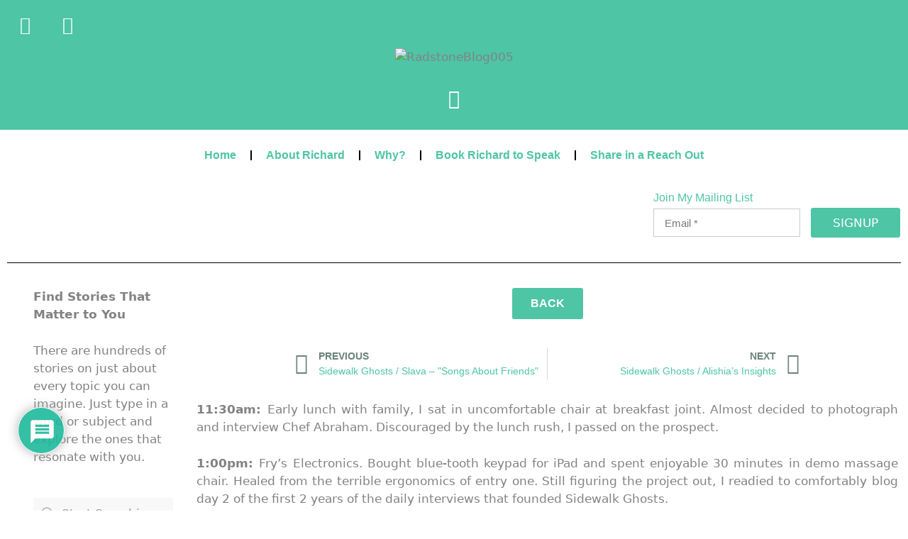

--- FILE ---
content_type: text/css; charset=UTF-8
request_url: https://richardradstone.com/wp-content/plugins/bdthemes-element-pack/assets/css/ep-social-share.css?ver=7.0.1
body_size: 1648
content:
.bdt-ss-btn{cursor:pointer}.elementor-widget-share-buttons .bdt-ep-grid{overflow:hidden}.bdt-ss-btns-align-right .bdt-ep-grid{justify-content:flex-end}.bdt-ss-btns-align-left .bdt-ep-grid{justify-content:flex-start}.bdt-ss-btns-align-center .bdt-ep-grid{justify-content:center}.bdt-ss-btns-align-justify .bdt-ep-grid{justify-content:space-between}.bdt-ss-btns-style-boxed .bdt-social-share-text,.bdt-ss-btns-style-minimal .bdt-social-share-text,.bdt-ss-btns-style-gradient .bdt-social-share-text{padding-left:.9em}.bdt-ss-btns-style-flat .bdt-social-share,.bdt-ss-btns-style-flat .bdt-social-share:hover,.bdt-ss-btns-style-gradient .bdt-social-share,.bdt-ss-btns-style-gradient .bdt-social-share:hover{color:#fff}.bdt-ss-btns-style-minimal.bdt-ss-btns-shape-rounded .bdt-ss-icon{border-radius:.5em}.bdt-ss-btns-style-minimal.bdt-ss-btns-shape-circle .bdt-ss-icon{border-radius:99.9em}.bdt-ss-btns-style-minimal .bdt-social-share-text{color:#222}.bdt-ss-btns-view-text .bdt-social-share-text{padding-left:1.3em}.bdt-ss-btns-view-text .bdt-ss-icon,.bdt-ss-btns-view-text .bdt-social-share-text,.bdt-ss-btns-view-icon .bdt-ss-icon,.bdt-ss-btns-view-icon .bdt-social-share-text{flex-grow:1;justify-content:center}.bdt-ss-btns-shape-rounded .bdt-ss-btn{border-radius:.5em}.bdt-ss-btns-shape-circle .bdt-ss-btn{border-radius:99.9em}.bdt-ss-btn{overflow:hidden;font-size:10px;display:flex;align-items:center;justify-content:flex-start;transition-duration:.2s;transition-property:filter,background-color,border-color;height:4.2em;cursor:pointer}.bdt-ss-icon,.bdt-social-share-text{transition-property:color,background-color;transition-duration:.2s}.bdt-ss-icon{display:flex;align-self:stretch;justify-content:center;align-items:center;width:4.2em;position:relative}.bdt-ss-icon i{font-size:1.5em}.bdt-social-share-text{font-size:1.3em;padding-right:1.3em;align-self:stretch;flex-grow:1;align-items:center;display:flex;font-weight:100}.bdt-social-share-title{font-weight:bold;flex-shrink:0}.bdt-social-share-title+.bdt-social-share-counter{margin-left:.5em;flex-shrink:0}.bdt-ss-btns-color-original.bdt-ss-btns-style-flat .bdt-ss-vkontakte,.bdt-ss-btns-color-original.bdt-ss-btns-style-gradient .bdt-ss-vkontakte{background-color:#45668e}.bdt-ss-btns-color-original.bdt-ss-btns-style-flat .bdt-ss-facebook,.bdt-ss-btns-color-original.bdt-ss-btns-style-gradient .bdt-ss-facebook{background-color:#3b5998}.bdt-ss-btns-color-original.bdt-ss-btns-style-flat .bdt-ss-odnoklassniki,.bdt-ss-btns-color-original.bdt-ss-btns-style-gradient .bdt-ss-odnoklassniki{background-color:#F4731C}.bdt-ss-btns-color-original.bdt-ss-btns-style-flat .bdt-ss-moimir,.bdt-ss-btns-color-original.bdt-ss-btns-style-gradient .bdt-ss-moimir{background-color:#168DE2}.bdt-ss-btns-color-original.bdt-ss-btns-style-flat .bdt-ss-googleplus,.bdt-ss-btns-color-original.bdt-ss-btns-style-gradient .bdt-ss-googleplus{background-color:#dd4b39}.bdt-ss-btns-color-original.bdt-ss-btns-style-flat .bdt-ss-linkedin,.bdt-ss-btns-color-original.bdt-ss-btns-style-gradient .bdt-ss-linkedin{background-color:#0077b5}.bdt-ss-btns-color-original.bdt-ss-btns-style-flat .bdt-ss-twitter,.bdt-ss-btns-color-original.bdt-ss-btns-style-gradient .bdt-ss-twitter{background-color:#1DA1F2}.bdt-ss-btns-color-original.bdt-ss-btns-style-flat .bdt-ss-livejournal,.bdt-ss-btns-color-original.bdt-ss-btns-style-gradient .bdt-ss-livejournal{background-color:#00B0EA}.bdt-ss-btns-color-original.bdt-ss-btns-style-flat .bdt-ss-tumblr,.bdt-ss-btns-color-original.bdt-ss-btns-style-gradient .bdt-ss-tumblr{background-color:#35465c}.bdt-ss-btns-color-original.bdt-ss-btns-style-flat .bdt-ss-blogger,.bdt-ss-btns-color-original.bdt-ss-btns-style-gradient .bdt-ss-blogger{background-color:#F06A35}.bdt-ss-btns-color-original.bdt-ss-btns-style-flat .bdt-ss-pinterest,.bdt-ss-btns-color-original.bdt-ss-btns-style-gradient .bdt-ss-pinterest{background-color:#bd081c}.bdt-ss-btns-color-original.bdt-ss-btns-style-flat .bdt-ss-digg,.bdt-ss-btns-color-original.bdt-ss-btns-style-gradient .bdt-ss-digg{background-color:#005be2}.bdt-ss-btns-color-original.bdt-ss-btns-style-flat .bdt-ss-evernote,.bdt-ss-btns-color-original.bdt-ss-btns-style-gradient .bdt-ss-evernote{background-color:#2DBE60}.bdt-ss-btns-color-original.bdt-ss-btns-style-flat .bdt-ss-reddit,.bdt-ss-btns-color-original.bdt-ss-btns-style-gradient .bdt-ss-reddit{background-color:#ff4500}.bdt-ss-btns-color-original.bdt-ss-btns-style-flat .bdt-ss-delicious,.bdt-ss-btns-color-original.bdt-ss-btns-style-gradient .bdt-ss-delicious{background-color:#3399ff}.bdt-ss-btns-color-original.bdt-ss-btns-style-flat .bdt-ss-mix,.bdt-ss-btns-color-original.bdt-ss-btns-style-gradient .bdt-ss-mix{background-color:#fd8235}.bdt-ss-btns-color-original.bdt-ss-btns-style-flat .bdt-ss-pocket,.bdt-ss-btns-color-original.bdt-ss-btns-style-gradient .bdt-ss-pocket{background-color:#EF3F56}.bdt-ss-btns-color-original.bdt-ss-btns-style-flat .bdt-ss-surfingbird,.bdt-ss-btns-color-original.bdt-ss-btns-style-gradient .bdt-ss-surfingbird{background-color:#25B1F6}.bdt-ss-btns-color-original.bdt-ss-btns-style-flat .bdt-ss-liveinternet,.bdt-ss-btns-color-original.bdt-ss-btns-style-gradient .bdt-ss-liveinternet{background-color:#5382C4}.bdt-ss-btns-color-original.bdt-ss-btns-style-flat .bdt-ss-buffer,.bdt-ss-btns-color-original.bdt-ss-btns-style-gradient .bdt-ss-buffer{background-color:#1B1B1B}.bdt-ss-btns-color-original.bdt-ss-btns-style-flat .bdt-ss-link,.bdt-ss-btns-color-original.bdt-ss-btns-style-gradient .bdt-ss-link{background-color:#1B1B1B}.bdt-ss-btns-color-original.bdt-ss-btns-style-flat .bdt-ss-instapaper,.bdt-ss-btns-color-original.bdt-ss-btns-style-gradient .bdt-ss-instapaper{background-color:#000000}.bdt-ss-btns-color-original.bdt-ss-btns-style-flat .bdt-ss-xing,.bdt-ss-btns-color-original.bdt-ss-btns-style-gradient .bdt-ss-xing{background-color:#026466}.bdt-ss-btns-color-original.bdt-ss-btns-style-flat .bdt-ss-wordpress,.bdt-ss-btns-color-original.bdt-ss-btns-style-gradient .bdt-ss-wordpress{background-color:#21759b}.bdt-ss-btns-color-original.bdt-ss-btns-style-flat .bdt-ss-baidu,.bdt-ss-btns-color-original.bdt-ss-btns-style-gradient .bdt-ss-baidu{background-color:#2319DC}.bdt-ss-btns-color-original.bdt-ss-btns-style-flat .bdt-ss-renren,.bdt-ss-btns-color-original.bdt-ss-btns-style-gradient .bdt-ss-renren{background-color:#237EC5}.bdt-ss-btns-color-original.bdt-ss-btns-style-flat .bdt-ss-weibo,.bdt-ss-btns-color-original.bdt-ss-btns-style-gradient .bdt-ss-weibo{background-color:#E6162D}.bdt-ss-btns-color-original.bdt-ss-btns-style-flat .bdt-ss-skype,.bdt-ss-btns-color-original.bdt-ss-btns-style-gradient .bdt-ss-skype{background-color:#00AFF0}.bdt-ss-btns-color-original.bdt-ss-btns-style-flat .bdt-ss-telegram,.bdt-ss-btns-color-original.bdt-ss-btns-style-gradient .bdt-ss-telegram{background-color:#2CA5E0}.bdt-ss-btns-color-original.bdt-ss-btns-style-flat .bdt-ss-viber,.bdt-ss-btns-color-original.bdt-ss-btns-style-gradient .bdt-ss-viber{background-color:#834995}.bdt-ss-btns-color-original.bdt-ss-btns-style-flat .bdt-ss-whatsapp,.bdt-ss-btns-color-original.bdt-ss-btns-style-gradient .bdt-ss-whatsapp{background-color:#25d366}.bdt-ss-btns-color-original.bdt-ss-btns-style-flat .bdt-ss-line,.bdt-ss-btns-color-original.bdt-ss-btns-style-gradient .bdt-ss-line{background-color:#00B900}.bdt-ss-btns-color-original.bdt-ss-btns-style-flat .bdt-ss-wechat,.bdt-ss-btns-color-original.bdt-ss-btns-style-gradient .bdt-ss-wechat{background-color:#2DC100}.bdt-ss-btns-color-original.bdt-ss-btns-style-flat .bdt-ss-meneame,.bdt-ss-btns-color-original.bdt-ss-btns-style-gradient .bdt-ss-meneame{background-color:#F86100}.bdt-ss-btns-color-original.bdt-ss-btns-style-flat .bdt-ss-flipboard,.bdt-ss-btns-color-original.bdt-ss-btns-style-gradient .bdt-ss-flipboard{background-color:#F52827}.bdt-ss-btns-color-original.bdt-ss-btns-style-framed .bdt-ss-vkontakte,.bdt-ss-btns-color-original.bdt-ss-btns-style-boxed .bdt-ss-vkontakte{color:#45668e}.bdt-ss-btns-color-original.bdt-ss-btns-style-framed .bdt-ss-facebook,.bdt-ss-btns-color-original.bdt-ss-btns-style-boxed .bdt-ss-facebook{color:#3b5998}.bdt-ss-btns-color-original.bdt-ss-btns-style-framed .bdt-ss-odnoklassniki,.bdt-ss-btns-color-original.bdt-ss-btns-style-boxed .bdt-ss-odnoklassniki{color:#F4731C}.bdt-ss-btns-color-original.bdt-ss-btns-style-framed .bdt-ss-moimir,.bdt-ss-btns-color-original.bdt-ss-btns-style-boxed .bdt-ss-moimir{color:#168DE2}.bdt-ss-btns-color-original.bdt-ss-btns-style-framed .bdt-ss-googleplus,.bdt-ss-btns-color-original.bdt-ss-btns-style-boxed .bdt-ss-googleplus{color:#dd4b39}.bdt-ss-btns-color-original.bdt-ss-btns-style-framed .bdt-ss-linkedin,.bdt-ss-btns-color-original.bdt-ss-btns-style-boxed .bdt-ss-linkedin{color:#0077b5}.bdt-ss-btns-color-original.bdt-ss-btns-style-framed .bdt-ss-twitter,.bdt-ss-btns-color-original.bdt-ss-btns-style-boxed .bdt-ss-twitter{color:#1DA1F2}.bdt-ss-btns-color-original.bdt-ss-btns-style-framed .bdt-ss-livejournal,.bdt-ss-btns-color-original.bdt-ss-btns-style-boxed .bdt-ss-livejournal{color:#00B0EA}.bdt-ss-btns-color-original.bdt-ss-btns-style-framed .bdt-ss-tumblr,.bdt-ss-btns-color-original.bdt-ss-btns-style-boxed .bdt-ss-tumblr{color:#35465c}.bdt-ss-btns-color-original.bdt-ss-btns-style-framed .bdt-ss-blogger,.bdt-ss-btns-color-original.bdt-ss-btns-style-boxed .bdt-ss-blogger{color:#F06A35}.bdt-ss-btns-color-original.bdt-ss-btns-style-framed .bdt-ss-pinterest,.bdt-ss-btns-color-original.bdt-ss-btns-style-boxed .bdt-ss-pinterest{color:#bd081c}.bdt-ss-btns-color-original.bdt-ss-btns-style-framed .bdt-ss-digg,.bdt-ss-btns-color-original.bdt-ss-btns-style-boxed .bdt-ss-digg{color:#005be2}.bdt-ss-btns-color-original.bdt-ss-btns-style-framed .bdt-ss-evernote,.bdt-ss-btns-color-original.bdt-ss-btns-style-boxed .bdt-ss-evernote{color:#2DBE60}.bdt-ss-btns-color-original.bdt-ss-btns-style-framed .bdt-ss-reddit,.bdt-ss-btns-color-original.bdt-ss-btns-style-boxed .bdt-ss-reddit{color:#ff4500}.bdt-ss-btns-color-original.bdt-ss-btns-style-framed .bdt-ss-delicious,.bdt-ss-btns-color-original.bdt-ss-btns-style-boxed .bdt-ss-delicious{color:#3399ff}.bdt-ss-btns-color-original.bdt-ss-btns-style-framed .bdt-ss-mix,.bdt-ss-btns-color-original.bdt-ss-btns-style-boxed .bdt-ss-mix{color:#fd8235}.bdt-ss-btns-color-original.bdt-ss-btns-style-framed .bdt-ss-pocket,.bdt-ss-btns-color-original.bdt-ss-btns-style-boxed .bdt-ss-pocket{color:#EF3F56}.bdt-ss-btns-color-original.bdt-ss-btns-style-framed .bdt-ss-surfingbird,.bdt-ss-btns-color-original.bdt-ss-btns-style-boxed .bdt-ss-surfingbird{color:#25B1F6}.bdt-ss-btns-color-original.bdt-ss-btns-style-framed .bdt-ss-liveinternet,.bdt-ss-btns-color-original.bdt-ss-btns-style-boxed .bdt-ss-liveinternet{color:#5382C4}.bdt-ss-btns-color-original.bdt-ss-btns-style-framed .bdt-ss-buffer,.bdt-ss-btns-color-original.bdt-ss-btns-style-boxed .bdt-ss-buffer{color:#1B1B1B}.bdt-ss-btns-color-original.bdt-ss-btns-style-framed .bdt-ss-link,.bdt-ss-btns-color-original.bdt-ss-btns-style-boxed .bdt-ss-link{color:#1B1B1B}.bdt-ss-btns-color-original.bdt-ss-btns-style-framed .bdt-ss-instapaper,.bdt-ss-btns-color-original.bdt-ss-btns-style-boxed .bdt-ss-instapaper{color:#000000}.bdt-ss-btns-color-original.bdt-ss-btns-style-framed .bdt-ss-xing,.bdt-ss-btns-color-original.bdt-ss-btns-style-boxed .bdt-ss-xing{color:#026466}.bdt-ss-btns-color-original.bdt-ss-btns-style-framed .bdt-ss-wordpress,.bdt-ss-btns-color-original.bdt-ss-btns-style-boxed .bdt-ss-wordpress{color:#21759b}.bdt-ss-btns-color-original.bdt-ss-btns-style-framed .bdt-ss-baidu,.bdt-ss-btns-color-original.bdt-ss-btns-style-boxed .bdt-ss-baidu{color:#2319DC}.bdt-ss-btns-color-original.bdt-ss-btns-style-framed .bdt-ss-renren,.bdt-ss-btns-color-original.bdt-ss-btns-style-boxed .bdt-ss-renren{color:#237EC5}.bdt-ss-btns-color-original.bdt-ss-btns-style-framed .bdt-ss-weibo,.bdt-ss-btns-color-original.bdt-ss-btns-style-boxed .bdt-ss-weibo{color:#E6162D}.bdt-ss-btns-color-original.bdt-ss-btns-style-framed .bdt-ss-skype,.bdt-ss-btns-color-original.bdt-ss-btns-style-boxed .bdt-ss-skype{color:#00AFF0}.bdt-ss-btns-color-original.bdt-ss-btns-style-framed .bdt-ss-telegram,.bdt-ss-btns-color-original.bdt-ss-btns-style-boxed .bdt-ss-telegram{color:#2CA5E0}.bdt-ss-btns-color-original.bdt-ss-btns-style-framed .bdt-ss-viber,.bdt-ss-btns-color-original.bdt-ss-btns-style-boxed .bdt-ss-viber{color:#834995}.bdt-ss-btns-color-original.bdt-ss-btns-style-framed .bdt-ss-whatsapp,.bdt-ss-btns-color-original.bdt-ss-btns-style-boxed .bdt-ss-whatsapp{color:#25d366}.bdt-ss-btns-color-original.bdt-ss-btns-style-framed .bdt-ss-line,.bdt-ss-btns-color-original.bdt-ss-btns-style-boxed .bdt-ss-line{color:#00B900}.bdt-ss-btns-color-original.bdt-ss-btns-style-framed .bdt-ss-wechat,.bdt-ss-btns-color-original.bdt-ss-btns-style-boxed .bdt-ss-wechat{color:#2DC100}.bdt-ss-btns-color-original.bdt-ss-btns-style-framed .bdt-ss-meneame,.bdt-ss-btns-color-original.bdt-ss-btns-style-boxed .bdt-ss-meneame{color:#F86100}.bdt-ss-btns-color-original.bdt-ss-btns-style-framed .bdt-ss-flipboard,.bdt-ss-btns-color-original.bdt-ss-btns-style-boxed .bdt-ss-flipboard{color:#F52827}.bdt-ss-btns-color-original.bdt-ss-btns-style-boxed .bdt-ss-vkontakte .bdt-ss-icon,.bdt-ss-btns-color-original.bdt-ss-btns-style-minimal .bdt-ss-vkontakte .bdt-ss-icon{background-color:#45668e}.bdt-ss-btns-color-original.bdt-ss-btns-style-boxed .bdt-ss-facebook .bdt-ss-icon,.bdt-ss-btns-color-original.bdt-ss-btns-style-minimal .bdt-ss-facebook .bdt-ss-icon{background-color:#3b5998}.bdt-ss-btns-color-original.bdt-ss-btns-style-boxed .bdt-ss-odnoklassniki .bdt-ss-icon,.bdt-ss-btns-color-original.bdt-ss-btns-style-minimal .bdt-ss-odnoklassniki .bdt-ss-icon{background-color:#F4731C}.bdt-ss-btns-color-original.bdt-ss-btns-style-boxed .bdt-ss-moimir .bdt-ss-icon,.bdt-ss-btns-color-original.bdt-ss-btns-style-minimal .bdt-ss-moimir .bdt-ss-icon{background-color:#168DE2;color:#FFAF32}.bdt-ss-btns-color-original.bdt-ss-btns-style-boxed .bdt-ss-googleplus .bdt-ss-icon,.bdt-ss-btns-color-original.bdt-ss-btns-style-minimal .bdt-ss-googleplus .bdt-ss-icon{background-color:#dd4b39}.bdt-ss-btns-color-original.bdt-ss-btns-style-boxed .bdt-ss-linkedin .bdt-ss-icon,.bdt-ss-btns-color-original.bdt-ss-btns-style-minimal .bdt-ss-linkedin .bdt-ss-icon{background-color:#0077b5}.bdt-ss-btns-color-original.bdt-ss-btns-style-boxed .bdt-ss-twitter .bdt-ss-icon,.bdt-ss-btns-color-original.bdt-ss-btns-style-minimal .bdt-ss-twitter .bdt-ss-icon{background-color:#1DA1F2}.bdt-ss-btns-color-original.bdt-ss-btns-style-boxed .bdt-ss-livejournal .bdt-ss-icon,.bdt-ss-btns-color-original.bdt-ss-btns-style-minimal .bdt-ss-livejournal .bdt-ss-icon{background-color:#00B0EA}.bdt-ss-btns-color-original.bdt-ss-btns-style-boxed .bdt-ss-tumblr .bdt-ss-icon,.bdt-ss-btns-color-original.bdt-ss-btns-style-minimal .bdt-ss-tumblr .bdt-ss-icon{background-color:#35465c}.bdt-ss-btns-color-original.bdt-ss-btns-style-boxed .bdt-ss-blogger .bdt-ss-icon,.bdt-ss-btns-color-original.bdt-ss-btns-style-minimal .bdt-ss-blogger .bdt-ss-icon{background-color:#F06A35}.bdt-ss-btns-color-original.bdt-ss-btns-style-boxed .bdt-ss-pinterest .bdt-ss-icon,.bdt-ss-btns-color-original.bdt-ss-btns-style-minimal .bdt-ss-pinterest .bdt-ss-icon{background-color:#bd081c}.bdt-ss-btns-color-original.bdt-ss-btns-style-boxed .bdt-ss-digg .bdt-ss-icon,.bdt-ss-btns-color-original.bdt-ss-btns-style-minimal .bdt-ss-digg .bdt-ss-icon{background-color:#005be2}.bdt-ss-btns-color-original.bdt-ss-btns-style-boxed .bdt-ss-evernote .bdt-ss-icon,.bdt-ss-btns-color-original.bdt-ss-btns-style-minimal .bdt-ss-evernote .bdt-ss-icon{background-color:#2DBE60}.bdt-ss-btns-color-original.bdt-ss-btns-style-boxed .bdt-ss-reddit .bdt-ss-icon,.bdt-ss-btns-color-original.bdt-ss-btns-style-minimal .bdt-ss-reddit .bdt-ss-icon{background-color:#ff4500}.bdt-ss-btns-color-original.bdt-ss-btns-style-boxed .bdt-ss-delicious .bdt-ss-icon,.bdt-ss-btns-color-original.bdt-ss-btns-style-minimal .bdt-ss-delicious .bdt-ss-icon{background-color:#3399ff}.bdt-ss-btns-color-original.bdt-ss-btns-style-boxed .bdt-ss-mix .bdt-ss-icon,.bdt-ss-btns-color-original.bdt-ss-btns-style-minimal .bdt-ss-mix .bdt-ss-icon{background-color:#fd8235}.bdt-ss-btns-color-original.bdt-ss-btns-style-boxed .bdt-ss-pocket .bdt-ss-icon,.bdt-ss-btns-color-original.bdt-ss-btns-style-minimal .bdt-ss-pocket .bdt-ss-icon{background-color:#EF3F56}.bdt-ss-btns-color-original.bdt-ss-btns-style-boxed .bdt-ss-surfingbird .bdt-ss-icon,.bdt-ss-btns-color-original.bdt-ss-btns-style-minimal .bdt-ss-surfingbird .bdt-ss-icon{background-color:#25B1F6}.bdt-ss-btns-color-original.bdt-ss-btns-style-boxed .bdt-ss-liveinternet .bdt-ss-icon,.bdt-ss-btns-color-original.bdt-ss-btns-style-minimal .bdt-ss-liveinternet .bdt-ss-icon{background-color:#5382C4}.bdt-ss-btns-color-original.bdt-ss-btns-style-boxed .bdt-ss-buffer .bdt-ss-icon,.bdt-ss-btns-color-original.bdt-ss-btns-style-minimal .bdt-ss-buffer .bdt-ss-icon{background-color:#1B1B1B}.bdt-ss-btns-color-original.bdt-ss-btns-style-boxed .bdt-ss-link .bdt-ss-icon,.bdt-ss-btns-color-original.bdt-ss-btns-style-minimal .bdt-ss-link .bdt-ss-icon{background-color:#1B1B1B}.bdt-ss-btns-color-original.bdt-ss-btns-style-boxed .bdt-ss-instapaper .bdt-ss-icon,.bdt-ss-btns-color-original.bdt-ss-btns-style-minimal .bdt-ss-instapaper .bdt-ss-icon{background-color:#000000}.bdt-ss-btns-color-original.bdt-ss-btns-style-boxed .bdt-ss-xing .bdt-ss-icon,.bdt-ss-btns-color-original.bdt-ss-btns-style-minimal .bdt-ss-xing .bdt-ss-icon{background-color:#026466}.bdt-ss-btns-color-original.bdt-ss-btns-style-boxed .bdt-ss-wordpress .bdt-ss-icon,.bdt-ss-btns-color-original.bdt-ss-btns-style-minimal .bdt-ss-wordpress .bdt-ss-icon{background-color:#21759b}.bdt-ss-btns-color-original.bdt-ss-btns-style-boxed .bdt-ss-baidu .bdt-ss-icon,.bdt-ss-btns-color-original.bdt-ss-btns-style-minimal .bdt-ss-baidu .bdt-ss-icon{background-color:#2319DC}.bdt-ss-btns-color-original.bdt-ss-btns-style-boxed .bdt-ss-renren .bdt-ss-icon,.bdt-ss-btns-color-original.bdt-ss-btns-style-minimal .bdt-ss-renren .bdt-ss-icon{background-color:#237EC5}.bdt-ss-btns-color-original.bdt-ss-btns-style-boxed .bdt-ss-weibo .bdt-ss-icon,.bdt-ss-btns-color-original.bdt-ss-btns-style-minimal .bdt-ss-weibo .bdt-ss-icon{background-color:#E6162D}.bdt-ss-btns-color-original.bdt-ss-btns-style-boxed .bdt-ss-skype .bdt-ss-icon,.bdt-ss-btns-color-original.bdt-ss-btns-style-minimal .bdt-ss-skype .bdt-ss-icon{background-color:#00AFF0}.bdt-ss-btns-color-original.bdt-ss-btns-style-boxed .bdt-ss-telegram .bdt-ss-icon,.bdt-ss-btns-color-original.bdt-ss-btns-style-minimal .bdt-ss-telegram .bdt-ss-icon{background-color:#2CA5E0}.bdt-ss-btns-color-original.bdt-ss-btns-style-boxed .bdt-ss-viber .bdt-ss-icon,.bdt-ss-btns-color-original.bdt-ss-btns-style-minimal .bdt-ss-viber .bdt-ss-icon{background-color:#834995}.bdt-ss-btns-color-original.bdt-ss-btns-style-boxed .bdt-ss-whatsapp .bdt-ss-icon,.bdt-ss-btns-color-original.bdt-ss-btns-style-minimal .bdt-ss-whatsapp .bdt-ss-icon{background-color:#25d366}.bdt-ss-btns-color-original.bdt-ss-btns-style-boxed .bdt-ss-line .bdt-ss-icon,.bdt-ss-btns-color-original.bdt-ss-btns-style-minimal .bdt-ss-line .bdt-ss-icon{background-color:#00B900}.bdt-ss-btns-color-original.bdt-ss-btns-style-boxed .bdt-ss-wechat .bdt-ss-icon,.bdt-ss-btns-color-original.bdt-ss-btns-style-minimal .bdt-ss-wechat .bdt-ss-icon{background-color:#2DC100}.bdt-ss-btns-color-original.bdt-ss-btns-style-boxed .bdt-ss-meneame .bdt-ss-icon,.bdt-ss-btns-color-original.bdt-ss-btns-style-minimal .bdt-ss-meneame .bdt-ss-icon{background-color:#F86100}.bdt-ss-btns-color-original.bdt-ss-btns-style-boxed .bdt-ss-flipboard .bdt-ss-icon,.bdt-ss-btns-color-original.bdt-ss-btns-style-minimal .bdt-ss-flipboard .bdt-ss-icon{background-color:#F52827}.bdt-ss-btns-color-original.bdt-ss-btns-style-boxed .bdt-ss-btn .bdt-ss-icon,.bdt-ss-btns-color-original.bdt-ss-btns-style-minimal .bdt-ss-btn .bdt-ss-icon{color:#fff}.bdt-ss-btns-color-original.bdt-ss-btns-style-boxed .bdt-ss-moimir .bdt-ss-icon .fa-moimir:before,.bdt-ss-btns-color-original.bdt-ss-btns-style-minimal .bdt-ss-moimir .bdt-ss-icon .fa-moimir:before{color:#FFAF32}.bdt-ss-btns-style-framed .bdt-ss-btn,.bdt-ss-btns-style-boxed .bdt-ss-btn{border-style:solid}.bdt-ss-btns-style-gradient .bdt-social-share-text{background:linear-gradient(135deg, rgba(0,0,0,0.12) 0, rgba(0,0,0,0) 100%)}.bdt-ss-btns-style-gradient.bdt-ss-btns-view-icon .bdt-ss-icon{background-image:linear-gradient(to right, rgba(0,0,0,0.12), transparent)}.bdt-ss-btns-color-original .bdt-ss-btn:hover{filter:saturate(1.2) brightness(1.1)}.bdt-ss-btns-color-custom.bdt-ss-btns-style-flat .bdt-ss-btn,.bdt-ss-btns-color-custom.bdt-ss-btns-style-gradient .bdt-ss-btn{background-color:#666}.bdt-ss-btns-color-custom.bdt-ss-btns-style-framed .bdt-ss-btn,.bdt-ss-btns-color-custom.bdt-ss-btns-style-minimal .bdt-ss-btn,.bdt-ss-btns-color-custom.bdt-ss-btns-style-boxed .bdt-ss-btn{color:#666;border-color:#666}.bdt-ss-btns-color-custom.bdt-ss-btns-style-boxed .bdt-ss-btn .bdt-ss-icon,.bdt-ss-btns-color-custom.bdt-ss-btns-style-minimal .bdt-ss-btn .bdt-ss-icon{background-color:#666}.bdt-ss-btns-color-custom.bdt-ss-btns-style-boxed .bdt-ss-icon,.bdt-ss-btns-color-custom.bdt-ss-btns-style-minimal .bdt-ss-icon{color:#fff}

--- FILE ---
content_type: text/css; charset=UTF-8
request_url: https://richardradstone.com/wp-content/uploads/elementor/css/post-9035.css?ver=1744045534
body_size: 488
content:
.elementor-kit-9035{--e-global-color-primary:#6EC1E4;--e-global-color-secondary:#54595F;--e-global-color-text:#7A7A7A;--e-global-color-accent:#202020;--e-global-color-61344fb0:#61CE70;--e-global-color-9ea761b:#4054B2;--e-global-color-7a1a42c5:#23A455;--e-global-color-13a980f9:#000;--e-global-color-5536a8a3:#000000;--e-global-color-5604366d:#000000;--e-global-color-7c4a91f3:#FFF;--e-global-color-35083579:#8B8B8B;--e-global-color-55124ae5:#FD823E;--e-global-color-2b2c639:#72617D;--e-global-color-2a6c0346:#4EC5A5;--e-global-color-eaf1ea7:#282D3C;--e-global-color-fa5e664:#34558B;--e-global-color-7ac5df93:#D13B40;--e-global-color-12326987:#FFAF12;--e-global-color-5bec847d:#2B0B40;--e-global-color-2587bfcf:#7EA6E7;--e-global-color-22fd2c20:#DF570C;--e-global-color-684d65fc:#125745;--e-global-color-2bd5f94f:#76777A;--e-global-color-281c549e:#666366;--e-global-color-50f7e90:#000000;--e-global-color-af8afec:#000000;--e-global-color-77f355a4:RGBA(0, 0, 0, 0.97);--e-global-color-6db48cc3:RGBA(33, 23, 23, 0.97);--e-global-color-17eb038d:RGBA(45, 45, 45, 0.97);--e-global-typography-primary-font-family:"Helvetica";--e-global-typography-primary-font-weight:600;--e-global-typography-secondary-font-family:"Helvetica";--e-global-typography-secondary-font-weight:600;--e-global-typography-text-font-family:"Helvetica";--e-global-typography-text-font-weight:500;--e-global-typography-accent-font-family:"Roboto";--e-global-typography-accent-font-weight:500;}.elementor-kit-9035 e-page-transition{background-color:#FFBC7D;}.elementor-kit-9035 h2{font-family:"Helvetica", Helveitca;font-size:24px;font-weight:700;}.elementor-section.elementor-section-boxed > .elementor-container{max-width:1600px;}.e-con{--container-max-width:1600px;}.elementor-widget:not(:last-child){margin-block-end:20px;}.elementor-element{--widgets-spacing:20px 20px;--widgets-spacing-row:20px;--widgets-spacing-column:20px;}{}h1.entry-title{display:var(--page-title-display);}.elementor-lightbox{background-color:rgba(255, 255, 255, 0.94);--lightbox-ui-color:#7A7A7A;--lightbox-ui-color-hover:#61CE70;--lightbox-text-color:#54595F;--lightbox-header-icons-size:23px;--lightbox-navigation-icons-size:36px;}@media(max-width:1199px){.elementor-section.elementor-section-boxed > .elementor-container{max-width:1024px;}.e-con{--container-max-width:1024px;}}@media(max-width:767px){.elementor-section.elementor-section-boxed > .elementor-container{max-width:767px;}.e-con{--container-max-width:767px;}}/* Start custom CSS */nav#site-navigation {
    display: none;
}
img.header-image.is-logo-image {
    display: none;
}
p.main-title {
    display: none;
}   
    .site-branding {
    display: none;
}
.navigation-top.site-navigation-fixed {
    display: none;
}
element.style {
    display: none;
}
.inside-header.grid-container.grid-parent {
    display: none;
}/* End custom CSS */

--- FILE ---
content_type: text/css; charset=UTF-8
request_url: https://richardradstone.com/wp-content/uploads/elementor/css/post-20794.css?ver=1744045811
body_size: 4565
content:
.elementor-20794 .elementor-element.elementor-element-5e3018b2 > .elementor-container{max-width:1600px;}.elementor-20794 .elementor-element.elementor-element-5e3018b2{margin-top:0%;margin-bottom:0%;padding:0% 0% 0% 0%;}.elementor-20794 .elementor-element.elementor-element-1dfdaeeb:not(.elementor-motion-effects-element-type-background) > .elementor-widget-wrap, .elementor-20794 .elementor-element.elementor-element-1dfdaeeb > .elementor-widget-wrap > .elementor-motion-effects-container > .elementor-motion-effects-layer{background-color:#4EC5A5;}.elementor-bc-flex-widget .elementor-20794 .elementor-element.elementor-element-1dfdaeeb.elementor-column .elementor-widget-wrap{align-items:center;}.elementor-20794 .elementor-element.elementor-element-1dfdaeeb.elementor-column.elementor-element[data-element_type="column"] > .elementor-widget-wrap.elementor-element-populated{align-content:center;align-items:center;}.elementor-20794 .elementor-element.elementor-element-1dfdaeeb.elementor-column > .elementor-widget-wrap{justify-content:center;}.elementor-20794 .elementor-element.elementor-element-1dfdaeeb > .elementor-element-populated{transition:background 0.3s, border 0.3s, border-radius 0.3s, box-shadow 0.3s;margin:0% 0% 0% 0%;--e-column-margin-right:0%;--e-column-margin-left:0%;}.elementor-20794 .elementor-element.elementor-element-1dfdaeeb > .elementor-element-populated > .elementor-background-overlay{transition:background 0.3s, border-radius 0.3s, opacity 0.3s;}.elementor-20794 .elementor-element.elementor-element-db19030 .elementor-repeater-item-cc3a8fc.elementor-social-icon{background-color:rgba(3, 2, 2, 0);}.elementor-20794 .elementor-element.elementor-element-db19030 .elementor-repeater-item-cc3a8fc.elementor-social-icon i{color:#FFFFFF;}.elementor-20794 .elementor-element.elementor-element-db19030 .elementor-repeater-item-cc3a8fc.elementor-social-icon svg{fill:#FFFFFF;}.elementor-20794 .elementor-element.elementor-element-db19030 .elementor-repeater-item-403c43a.elementor-social-icon{background-color:rgba(3, 2, 2, 0);}.elementor-20794 .elementor-element.elementor-element-db19030 .elementor-repeater-item-403c43a.elementor-social-icon i{color:#FFFFFF;}.elementor-20794 .elementor-element.elementor-element-db19030 .elementor-repeater-item-403c43a.elementor-social-icon svg{fill:#FFFFFF;}.elementor-20794 .elementor-element.elementor-element-db19030{--grid-template-columns:repeat(0, auto);--icon-size:25px;--grid-column-gap:5px;--grid-row-gap:0px;}.elementor-20794 .elementor-element.elementor-element-db19030 .elementor-widget-container{text-align:left;}.elementor-20794 .elementor-element.elementor-element-db19030 > .elementor-widget-container{margin:0% 0% 0% 0%;}.elementor-20794 .elementor-element.elementor-element-1831be70 > .elementor-widget-container{margin:-1% 0% 0% 0%;}.elementor-20794 .elementor-element.elementor-element-1831be70{text-align:center;}.elementor-20794 .elementor-element.elementor-element-1c300d2 > .elementor-widget-container{margin:1% 0% 1% 0%;}.elementor-20794 .elementor-element.elementor-element-1c300d2 .elementor-icon-wrapper{text-align:center;}.elementor-20794 .elementor-element.elementor-element-1c300d2.elementor-view-stacked .elementor-icon{background-color:#FFFFFF;}.elementor-20794 .elementor-element.elementor-element-1c300d2.elementor-view-framed .elementor-icon, .elementor-20794 .elementor-element.elementor-element-1c300d2.elementor-view-default .elementor-icon{color:#FFFFFF;border-color:#FFFFFF;}.elementor-20794 .elementor-element.elementor-element-1c300d2.elementor-view-framed .elementor-icon, .elementor-20794 .elementor-element.elementor-element-1c300d2.elementor-view-default .elementor-icon svg{fill:#FFFFFF;}.elementor-20794 .elementor-element.elementor-element-1c300d2 .elementor-icon{font-size:27px;}.elementor-20794 .elementor-element.elementor-element-1c300d2 .elementor-icon svg{height:27px;}.elementor-20794 .elementor-element.elementor-element-6c94be59{margin-top:0%;margin-bottom:0%;padding:0% 0% 0% 0%;}.elementor-20794 .elementor-element.elementor-element-7c95d4d5:not(.elementor-motion-effects-element-type-background) > .elementor-widget-wrap, .elementor-20794 .elementor-element.elementor-element-7c95d4d5 > .elementor-widget-wrap > .elementor-motion-effects-container > .elementor-motion-effects-layer{background-color:#4EC5A5;}.elementor-bc-flex-widget .elementor-20794 .elementor-element.elementor-element-7c95d4d5.elementor-column .elementor-widget-wrap{align-items:center;}.elementor-20794 .elementor-element.elementor-element-7c95d4d5.elementor-column.elementor-element[data-element_type="column"] > .elementor-widget-wrap.elementor-element-populated{align-content:center;align-items:center;}.elementor-20794 .elementor-element.elementor-element-7c95d4d5.elementor-column > .elementor-widget-wrap{justify-content:center;}.elementor-20794 .elementor-element.elementor-element-7c95d4d5 > .elementor-element-populated{transition:background 0.3s, border 0.3s, border-radius 0.3s, box-shadow 0.3s;margin:0% 0% 0% 0%;--e-column-margin-right:0%;--e-column-margin-left:0%;}.elementor-20794 .elementor-element.elementor-element-7c95d4d5 > .elementor-element-populated > .elementor-background-overlay{transition:background 0.3s, border-radius 0.3s, opacity 0.3s;}.elementor-20794 .elementor-element.elementor-element-47cc3f7 .elementor-repeater-item-cc3a8fc.elementor-social-icon{background-color:rgba(3, 2, 2, 0);}.elementor-20794 .elementor-element.elementor-element-47cc3f7 .elementor-repeater-item-cc3a8fc.elementor-social-icon i{color:#FFFFFF;}.elementor-20794 .elementor-element.elementor-element-47cc3f7 .elementor-repeater-item-cc3a8fc.elementor-social-icon svg{fill:#FFFFFF;}.elementor-20794 .elementor-element.elementor-element-47cc3f7 .elementor-repeater-item-403c43a.elementor-social-icon{background-color:rgba(3, 2, 2, 0);}.elementor-20794 .elementor-element.elementor-element-47cc3f7 .elementor-repeater-item-403c43a.elementor-social-icon i{color:#FFFFFF;}.elementor-20794 .elementor-element.elementor-element-47cc3f7 .elementor-repeater-item-403c43a.elementor-social-icon svg{fill:#FFFFFF;}.elementor-20794 .elementor-element.elementor-element-47cc3f7{--grid-template-columns:repeat(0, auto);--icon-size:25px;--grid-column-gap:5px;--grid-row-gap:0px;}.elementor-20794 .elementor-element.elementor-element-47cc3f7 .elementor-widget-container{text-align:center;}.elementor-20794 .elementor-element.elementor-element-47cc3f7 > .elementor-widget-container{margin:2% 0% 0% 0%;}.elementor-20794 .elementor-element.elementor-element-47cc3f7 .elementor-social-icon{background-color:#FFFFFF;}.elementor-20794 .elementor-element.elementor-element-47cc3f7 .elementor-social-icon i{color:#FFFFFF;}.elementor-20794 .elementor-element.elementor-element-47cc3f7 .elementor-social-icon svg{fill:#FFFFFF;}.elementor-20794 .elementor-element.elementor-element-3cba866a > .elementor-widget-container{margin:0% 0% 0% 0%;}.elementor-20794 .elementor-element.elementor-element-3cba866a{text-align:center;}.elementor-20794 .elementor-element.elementor-element-c8a96f4 > .elementor-widget-container{margin:2% 0% 2% 0%;}.elementor-20794 .elementor-element.elementor-element-c8a96f4 .elementor-icon-wrapper{text-align:center;}.elementor-20794 .elementor-element.elementor-element-c8a96f4.elementor-view-stacked .elementor-icon{background-color:#FFFFFF;}.elementor-20794 .elementor-element.elementor-element-c8a96f4.elementor-view-framed .elementor-icon, .elementor-20794 .elementor-element.elementor-element-c8a96f4.elementor-view-default .elementor-icon{color:#FFFFFF;border-color:#FFFFFF;}.elementor-20794 .elementor-element.elementor-element-c8a96f4.elementor-view-framed .elementor-icon, .elementor-20794 .elementor-element.elementor-element-c8a96f4.elementor-view-default .elementor-icon svg{fill:#FFFFFF;}.elementor-20794 .elementor-element.elementor-element-c8a96f4 .elementor-icon{font-size:35px;}.elementor-20794 .elementor-element.elementor-element-c8a96f4 .elementor-icon svg{height:35px;}.elementor-20794 .elementor-element.elementor-element-6e628cd8:not(.elementor-motion-effects-element-type-background), .elementor-20794 .elementor-element.elementor-element-6e628cd8 > .elementor-motion-effects-container > .elementor-motion-effects-layer{background-color:#FFFFFF;}.elementor-20794 .elementor-element.elementor-element-6e628cd8 > .elementor-container{max-width:1600px;}.elementor-20794 .elementor-element.elementor-element-6e628cd8{transition:background 0.3s, border 0.3s, border-radius 0.3s, box-shadow 0.3s;}.elementor-20794 .elementor-element.elementor-element-6e628cd8 > .elementor-background-overlay{transition:background 0.3s, border-radius 0.3s, opacity 0.3s;}.elementor-20794 .elementor-element.elementor-element-5ba61c19:not(.elementor-motion-effects-element-type-background) > .elementor-widget-wrap, .elementor-20794 .elementor-element.elementor-element-5ba61c19 > .elementor-widget-wrap > .elementor-motion-effects-container > .elementor-motion-effects-layer{background-color:#FFFFFF;}.elementor-20794 .elementor-element.elementor-element-5ba61c19 > .elementor-element-populated{transition:background 0.3s, border 0.3s, border-radius 0.3s, box-shadow 0.3s;}.elementor-20794 .elementor-element.elementor-element-5ba61c19 > .elementor-element-populated > .elementor-background-overlay{transition:background 0.3s, border-radius 0.3s, opacity 0.3s;}.elementor-20794 .elementor-element.elementor-element-61808c1f > .elementor-widget-container{background-color:#FFFFFF;margin:6px 0px 0px 0px;padding:0px 0px 0px 0px;}.elementor-20794 .elementor-element.elementor-element-61808c1f:hover .elementor-widget-container{background-color:#FFFFFF;}.elementor-20794 .elementor-element.elementor-element-61808c1f.bdt-background-overlay-yes > .elementor-widget-container:before{transition:background 0.3s;}.elementor-20794 .elementor-element.elementor-element-61808c1f .elementor-menu-toggle{margin:0 auto;background-color:#FFFFFF;}.elementor-20794 .elementor-element.elementor-element-61808c1f .elementor-nav-menu .elementor-item{font-family:"Helvetica", Helveitca;font-size:16px;font-weight:600;}.elementor-20794 .elementor-element.elementor-element-61808c1f .elementor-nav-menu--main .elementor-item{color:#4EC5A5;fill:#4EC5A5;padding-left:20px;padding-right:20px;padding-top:10px;padding-bottom:10px;}.elementor-20794 .elementor-element.elementor-element-61808c1f .elementor-nav-menu--main .elementor-item:hover,
					.elementor-20794 .elementor-element.elementor-element-61808c1f .elementor-nav-menu--main .elementor-item.elementor-item-active,
					.elementor-20794 .elementor-element.elementor-element-61808c1f .elementor-nav-menu--main .elementor-item.highlighted,
					.elementor-20794 .elementor-element.elementor-element-61808c1f .elementor-nav-menu--main .elementor-item:focus{color:#6C837C;fill:#6C837C;}.elementor-20794 .elementor-element.elementor-element-61808c1f .elementor-nav-menu--main .elementor-item.elementor-item-active{color:#6C837C;}.elementor-20794 .elementor-element.elementor-element-61808c1f{--e-nav-menu-divider-content:"";--e-nav-menu-divider-style:solid;--e-nav-menu-horizontal-menu-item-margin:calc( 0px / 2 );}.elementor-20794 .elementor-element.elementor-element-61808c1f .elementor-nav-menu--main:not(.elementor-nav-menu--layout-horizontal) .elementor-nav-menu > li:not(:last-child){margin-bottom:0px;}.elementor-20794 .elementor-element.elementor-element-61808c1f .elementor-nav-menu--dropdown a, .elementor-20794 .elementor-element.elementor-element-61808c1f .elementor-menu-toggle{color:#4EC5A5;fill:#4EC5A5;}.elementor-20794 .elementor-element.elementor-element-61808c1f .elementor-nav-menu--dropdown{background-color:#FFFFFF;}.elementor-20794 .elementor-element.elementor-element-61808c1f .elementor-nav-menu--dropdown a:hover,
					.elementor-20794 .elementor-element.elementor-element-61808c1f .elementor-nav-menu--dropdown a.elementor-item-active,
					.elementor-20794 .elementor-element.elementor-element-61808c1f .elementor-nav-menu--dropdown a.highlighted,
					.elementor-20794 .elementor-element.elementor-element-61808c1f .elementor-menu-toggle:hover{color:#FFFFFF;}.elementor-20794 .elementor-element.elementor-element-61808c1f .elementor-nav-menu--dropdown a:hover,
					.elementor-20794 .elementor-element.elementor-element-61808c1f .elementor-nav-menu--dropdown a.elementor-item-active,
					.elementor-20794 .elementor-element.elementor-element-61808c1f .elementor-nav-menu--dropdown a.highlighted{background-color:#4EC5A5;}.elementor-20794 .elementor-element.elementor-element-61808c1f .elementor-nav-menu--dropdown a.elementor-item-active{background-color:#6C837C;}.elementor-20794 .elementor-element.elementor-element-61808c1f .elementor-nav-menu--dropdown .elementor-item, .elementor-20794 .elementor-element.elementor-element-61808c1f .elementor-nav-menu--dropdown  .elementor-sub-item{font-family:"Helvetica", Helveitca;font-size:8px;font-weight:500;}.elementor-20794 .elementor-element.elementor-element-61808c1f div.elementor-menu-toggle{color:#4EC5A5;}.elementor-20794 .elementor-element.elementor-element-61808c1f div.elementor-menu-toggle svg{fill:#4EC5A5;}.elementor-20794 .elementor-element.elementor-element-61808c1f div.elementor-menu-toggle:hover{color:#6C837C;}.elementor-20794 .elementor-element.elementor-element-61808c1f div.elementor-menu-toggle:hover svg{fill:#6C837C;}.elementor-20794 .elementor-element.elementor-element-61808c1f .elementor-menu-toggle:hover{background-color:#FFFFFF;}.elementor-20794 .elementor-element.elementor-element-dfeafa5 > .elementor-container{max-width:1600px;}.elementor-20794 .elementor-element.elementor-element-dfeafa5{margin-top:1%;margin-bottom:0%;}.elementor-20794 .elementor-element.elementor-element-3807e58 > .elementor-element-populated{margin:0% 0% 0% 48%;--e-column-margin-right:0%;--e-column-margin-left:48%;}.elementor-20794 .elementor-element.elementor-element-5eedb > .elementor-widget-container{margin:0% 0% -2% 0%;}.elementor-20794 .elementor-element.elementor-element-5eedb .elementor-heading-title{font-family:"Helvetica", Helveitca;font-size:16px;font-weight:500;color:#4EC5A5;}.elementor-20794 .elementor-element.elementor-element-cbbb218 > .elementor-widget-container{margin:-2% 0% 0% 0%;}.elementor-20794 .elementor-element.elementor-element-cbbb218 .bdt-newsletter-wrapper input[type*="email"]::placeholder, .elementor-20794 .elementor-element.elementor-element-cbbb218 .bdt-newsletter-wrapper input[type*="text"]::placeholder{color:#7A7A7A;}.elementor-20794 .elementor-element.elementor-element-cbbb218 .bdt-newsletter-wrapper .bdt-input{color:#7A7A7A;background-color:#FFFFFF;font-family:"Helvetica", Helveitca;font-size:15px;}.elementor-20794 .elementor-element.elementor-element-cbbb218 .bdt-newsletter-wrapper .bdt-button.bdt-button-primary{color:#FFFFFF;background-color:#4EC5A5;border-style:solid;border-width:1px 1px 1px 1px;border-color:#4EC5A5;font-size:17px;}.elementor-20794 .elementor-element.elementor-element-cbbb218 .bdt-newsletter-wrapper .bdt-button.bdt-button-primary:hover{color:#4EC5A5;background-color:#FFFFFF;border-color:#4EC5A5;}.elementor-20794 .elementor-element.elementor-element-5ce1b174 > .elementor-container{max-width:400px;}.elementor-20794 .elementor-element.elementor-element-1549ae32 > .elementor-widget-container{margin:0% 0% -2% 0%;}.elementor-20794 .elementor-element.elementor-element-1549ae32 .elementor-heading-title{font-family:"Helvetica", Helveitca;font-size:16px;font-weight:500;color:#4EC5A5;}.elementor-20794 .elementor-element.elementor-element-1cf617d1 > .elementor-widget-container{margin:-2% 0% 0% 0%;}.elementor-20794 .elementor-element.elementor-element-1cf617d1 .bdt-newsletter-wrapper input[type*="email"]::placeholder, .elementor-20794 .elementor-element.elementor-element-1cf617d1 .bdt-newsletter-wrapper input[type*="text"]::placeholder{color:#7A7A7A;}.elementor-20794 .elementor-element.elementor-element-1cf617d1 .bdt-newsletter-wrapper .bdt-input{color:#7A7A7A;background-color:#FFFFFF;font-family:"Helvetica", Helveitca;font-size:15px;}.elementor-20794 .elementor-element.elementor-element-1cf617d1 .bdt-newsletter-wrapper .bdt-button.bdt-button-primary{color:#FFFFFF;background-color:#4EC5A5;border-style:solid;border-width:1px 1px 1px 1px;border-color:#4EC5A5;font-size:17px;}.elementor-20794 .elementor-element.elementor-element-1cf617d1 .bdt-newsletter-wrapper .bdt-button.bdt-button-primary:hover{color:#4EC5A5;background-color:#FFFFFF;border-color:#4EC5A5;}.elementor-20794 .elementor-element.elementor-element-3a2338dc > .elementor-container{max-width:1600px;}.elementor-20794 .elementor-element.elementor-element-27b68076{--divider-border-style:solid;--divider-color:#000;--divider-border-width:1px;}.elementor-20794 .elementor-element.elementor-element-27b68076 .elementor-divider-separator{width:1500%;margin:0 auto;margin-center:0;}.elementor-20794 .elementor-element.elementor-element-27b68076 .elementor-divider{text-align:center;padding-block-start:15px;padding-block-end:15px;}.elementor-20794 .elementor-element.elementor-element-39033e7 > .elementor-container{max-width:1600px;}.elementor-20794 .elementor-element.elementor-element-39033e7{margin-top:0%;margin-bottom:0%;}.elementor-20794 .elementor-element.elementor-element-9cab646 > .elementor-element-populated{margin:0% 0% 0% 14%;--e-column-margin-right:0%;--e-column-margin-left:14%;}.elementor-20794 .elementor-element.elementor-element-1e89c8d > .elementor-widget-container{margin:0% 14% 0% 0%;padding:0px 0px 0px 0px;}.elementor-20794 .elementor-element.elementor-element-77da61a > .elementor-widget-container{margin:0% 0% 0% 0%;padding:0em 3em 0em 0em;}.elementor-20794 .elementor-element.elementor-element-77da61a .bdt-search-container .bdt-search-default,
					 .elementor-20794 .elementor-element.elementor-element-77da61a .bdt-search-container .bdt-navbar-dropdown,
					 .elementor-20794 .elementor-element.elementor-element-77da61a .bdt-search-container .bdt-drop{width:245px;}.elementor-20794 .elementor-element.elementor-element-77da61a .bdt-search-input{border-radius:3px;}#modal-search-77da61a .bdt-search-input{border-radius:3px;}.elementor-20794 .elementor-element.elementor-element-ef6b5e0{--divider-border-style:solid;--divider-color:#CACACA;--divider-border-width:1px;}.elementor-20794 .elementor-element.elementor-element-ef6b5e0 > .elementor-widget-container{margin:2% 0% 0% 0%;padding:0px 0px 0px 0px;}.elementor-20794 .elementor-element.elementor-element-ef6b5e0 .elementor-divider-separator{width:80%;}.elementor-20794 .elementor-element.elementor-element-ef6b5e0 .elementor-divider{padding-block-start:15px;padding-block-end:15px;}.elementor-20794 .elementor-element.elementor-element-fbc52cc > .elementor-widget-container{--e-transform-translateX:-30px;--e-transform-translateY:-30px;--e-transform-scale:0.8;background-color:transparent;margin:0% 0% -24% 0%;padding:0px 0px 0px 0px;background-image:linear-gradient(180deg, #FFFFFF 0%, #FFFFFF 100%);}.elementor-20794 .elementor-element.elementor-element-fbc52cc.bdt-background-overlay-yes > .elementor-widget-container:before{transition:background 0.3s;}.elementor-20794 .elementor-element.elementor-element-927a272{--divider-border-style:solid;--divider-color:#CACACA;--divider-border-width:1px;}.elementor-20794 .elementor-element.elementor-element-927a272 > .elementor-widget-container{margin:0% 0% 0% 0%;padding:0px 0px 0px 0px;}.elementor-20794 .elementor-element.elementor-element-927a272 .elementor-divider-separator{width:80%;}.elementor-20794 .elementor-element.elementor-element-927a272 .elementor-divider{padding-block-start:15px;padding-block-end:15px;}.elementor-20794 .elementor-element.elementor-element-f70a617 > .elementor-widget-container{margin:0% 23% 0% 0%;}.elementor-20794 .elementor-element.elementor-element-f70a617{text-align:center;}.elementor-20794 .elementor-element.elementor-element-83718fc{--divider-border-style:solid;--divider-color:#CACACA;--divider-border-width:1px;}.elementor-20794 .elementor-element.elementor-element-83718fc > .elementor-widget-container{margin:-2% 0% 0% 0%;}.elementor-20794 .elementor-element.elementor-element-83718fc .elementor-divider-separator{width:80%;}.elementor-20794 .elementor-element.elementor-element-83718fc .elementor-divider{padding-block-start:15px;padding-block-end:15px;}.elementor-20794 .elementor-element.elementor-element-717d200 > .elementor-widget-container{margin:0% 23% 0% 0%;}.elementor-20794 .elementor-element.elementor-element-c2518a6{--divider-border-style:solid;--divider-color:#CACACA;--divider-border-width:1px;}.elementor-20794 .elementor-element.elementor-element-c2518a6 > .elementor-widget-container{margin:-2% 0% 0% 0%;}.elementor-20794 .elementor-element.elementor-element-c2518a6 .elementor-divider-separator{width:80%;}.elementor-20794 .elementor-element.elementor-element-c2518a6 .elementor-divider{padding-block-start:15px;padding-block-end:15px;}.elementor-20794 .elementor-element.elementor-element-5a6a7b8 > .elementor-widget-container{margin:0% 0% 0% 11%;}.elementor-20794 .elementor-element.elementor-element-215fb71{--divider-border-style:solid;--divider-color:#CACACA;--divider-border-width:1px;}.elementor-20794 .elementor-element.elementor-element-215fb71 > .elementor-widget-container{margin:-2% 0% 0% 0%;}.elementor-20794 .elementor-element.elementor-element-215fb71 .elementor-divider-separator{width:80%;}.elementor-20794 .elementor-element.elementor-element-215fb71 .elementor-divider{padding-block-start:15px;padding-block-end:15px;}.elementor-20794 .elementor-element.elementor-global-5424 > .elementor-widget-container{margin:0% 0% 0% 0%;}.elementor-20794 .elementor-element.elementor-global-5424{text-align:left;font-family:"Helvetica", Helveitca;font-size:12px;font-weight:600;line-height:0.1em;color:#828282;}.elementor-20794 .elementor-element.elementor-global-34741 > .elementor-widget-container{margin:0% 16% 0% 0%;}.elementor-20794 .elementor-element.elementor-global-34741{text-align:left;font-family:"Helvetica", Helveitca;font-size:12px;font-weight:300;font-style:italic;letter-spacing:-0.4px;word-spacing:0.1em;text-shadow:0px 0px 0px rgba(0,0,0,0.3);color:#7A7A7A;}.elementor-20794 .elementor-element.elementor-element-c7ad3ce .elementor-button{background-color:#4EC5A5;font-family:"Helvetica", Helveitca;font-size:16px;font-weight:600;fill:#FFFFFF;color:#FFFFFF;border-style:solid;border-width:2px 2px 2px 2px;border-color:#4EC5A5;}.elementor-20794 .elementor-element.elementor-element-c7ad3ce .elementor-button:hover, .elementor-20794 .elementor-element.elementor-element-c7ad3ce .elementor-button:focus{background-color:#FFFEFE;color:#4EC5A5;border-color:#4EC5A5;}.elementor-20794 .elementor-element.elementor-element-c7ad3ce > .elementor-widget-container{margin:0% 0% 2% 0%;}.elementor-20794 .elementor-element.elementor-element-c7ad3ce .elementor-button:hover svg, .elementor-20794 .elementor-element.elementor-element-c7ad3ce .elementor-button:focus svg{fill:#4EC5A5;}.elementor-20794 .elementor-element.elementor-element-233c1d0 > .elementor-widget-container{margin:0% 14% 1% 14%;}.elementor-20794 .elementor-element.elementor-element-233c1d0 span.post-navigation__prev--label{color:#6C837C;}.elementor-20794 .elementor-element.elementor-element-233c1d0 span.post-navigation__next--label{color:#6C837C;}.elementor-20794 .elementor-element.elementor-element-233c1d0 span.post-navigation__prev--label:hover{color:#4EC5A5;}.elementor-20794 .elementor-element.elementor-element-233c1d0 span.post-navigation__next--label:hover{color:#4EC5A5;}.elementor-20794 .elementor-element.elementor-element-233c1d0 span.post-navigation__prev--label, .elementor-20794 .elementor-element.elementor-element-233c1d0 span.post-navigation__next--label{font-family:"Helvetica", Helveitca;font-size:14px;font-weight:600;}.elementor-20794 .elementor-element.elementor-element-233c1d0 span.post-navigation__prev--title, .elementor-20794 .elementor-element.elementor-element-233c1d0 span.post-navigation__next--title{color:#4EC5A5;font-family:"Helvetica", Helveitca;font-size:14px;font-weight:500;}.elementor-20794 .elementor-element.elementor-element-233c1d0 span.post-navigation__prev--title:hover, .elementor-20794 .elementor-element.elementor-element-233c1d0 span.post-navigation__next--title:hover{color:#4EC5A5;}.elementor-20794 .elementor-element.elementor-element-233c1d0 .post-navigation__arrow-wrapper{color:#6C837C;}.elementor-20794 .elementor-element.elementor-element-233c1d0 .post-navigation__arrow-wrapper:hover{color:#4EC5A5;}.elementor-20794 .elementor-element.elementor-element-6f890ff > .elementor-container > .elementor-column > .elementor-widget-wrap{align-content:center;align-items:center;}.elementor-20794 .elementor-element.elementor-element-6f890ff > .elementor-container{max-width:1600px;}.elementor-20794 .elementor-element.elementor-element-6f890ff{margin-top:0%;margin-bottom:0%;}.elementor-20794 .elementor-element.elementor-element-43ea1ed > .elementor-widget-container{margin:-8% 0% -3% 0%;}.elementor-20794 .elementor-element.elementor-element-24135e9 > .elementor-widget-container{margin:0% 0% 0% 0%;}.elementor-20794 .elementor-element.elementor-element-24135e9{text-align:center;}.elementor-20794 .elementor-element.elementor-element-24135e9 .elementor-heading-title{font-family:"Helvetica", Helveitca;font-size:16px;font-weight:600;}.elementor-20794 .elementor-element.elementor-element-4fd52a3 .bdt-social-share{display:flex;flex-wrap:wrap;grid-column-gap:10px;grid-row-gap:10px;}.elementor-20794 .elementor-element.elementor-element-4fd52a3 > .elementor-widget-container{margin:0% 0% 3% 0%;padding:0% 0% 0% 33%;}.elementor-20794 .elementor-element.elementor-element-4fd52a3 .bdt-social-share-title, .elementor-20794 .elementor-element.elementor-element-4fd52a3 .bdt-ss-counter{font-family:"Helvetica", Helveitca;font-size:13px;}.elementor-20794 .elementor-element.elementor-element-cee0e2b > .elementor-widget-container{margin:2% 14% 4% 14%;}.elementor-20794 .elementor-element.elementor-element-cee0e2b span.post-navigation__prev--label{color:#6C837C;}.elementor-20794 .elementor-element.elementor-element-cee0e2b span.post-navigation__next--label{color:#6C837C;}.elementor-20794 .elementor-element.elementor-element-cee0e2b span.post-navigation__prev--label:hover{color:#4EC5A5;}.elementor-20794 .elementor-element.elementor-element-cee0e2b span.post-navigation__next--label:hover{color:#4EC5A5;}.elementor-20794 .elementor-element.elementor-element-cee0e2b span.post-navigation__prev--label, .elementor-20794 .elementor-element.elementor-element-cee0e2b span.post-navigation__next--label{font-family:"Helvetica", Helveitca;font-size:14px;font-weight:600;}.elementor-20794 .elementor-element.elementor-element-cee0e2b span.post-navigation__prev--title, .elementor-20794 .elementor-element.elementor-element-cee0e2b span.post-navigation__next--title{color:#4EC5A5;font-family:"Helvetica", Helveitca;font-size:14px;font-weight:500;}.elementor-20794 .elementor-element.elementor-element-cee0e2b span.post-navigation__prev--title:hover, .elementor-20794 .elementor-element.elementor-element-cee0e2b span.post-navigation__next--title:hover{color:#4EC5A5;}.elementor-20794 .elementor-element.elementor-element-cee0e2b .post-navigation__arrow-wrapper{color:#6C837C;}.elementor-20794 .elementor-element.elementor-element-cee0e2b .post-navigation__arrow-wrapper:hover{color:#4EC5A5;}.elementor-20794 .elementor-element.elementor-element-6295cd3 .elementor-button{background-color:#4EC5A5;font-family:"Helvetica", Helveitca;font-size:16px;font-weight:600;border-style:solid;border-width:2px 2px 2px 2px;border-color:#4EC5A5;}.elementor-20794 .elementor-element.elementor-element-6295cd3 .elementor-button:hover, .elementor-20794 .elementor-element.elementor-element-6295cd3 .elementor-button:focus{background-color:#FFFEFE;color:#4EC5A5;border-color:#4EC5A5;}.elementor-20794 .elementor-element.elementor-element-6295cd3 > .elementor-widget-container{margin:-1% 0% 2% 0%;}.elementor-20794 .elementor-element.elementor-element-6295cd3 .elementor-button:hover svg, .elementor-20794 .elementor-element.elementor-element-6295cd3 .elementor-button:focus svg{fill:#4EC5A5;}.elementor-20794 .elementor-element.elementor-element-2b1b5eb{--divider-border-style:solid;--divider-color:#000;--divider-border-width:1px;}.elementor-20794 .elementor-element.elementor-element-2b1b5eb .elementor-divider-separator{width:100%;}.elementor-20794 .elementor-element.elementor-element-2b1b5eb .elementor-divider{padding-block-start:15px;padding-block-end:15px;}.elementor-20794 .elementor-element.elementor-element-5d1dbad{text-align:center;}.elementor-20794 .elementor-element.elementor-element-5d1dbad .elementor-heading-title{font-family:"Helvetica", Helveitca;font-size:21px;font-weight:600;color:#4EC5A5;}.elementor-20794 .elementor-element.elementor-element-f5ae630 > .elementor-container{max-width:1600px;}.elementor-20794 .elementor-element.elementor-element-f5ae630{margin-top:0px;margin-bottom:0px;padding:0% 0% 0% 0%;}.elementor-20794 .elementor-element.elementor-element-e038532{--grid-template-columns:repeat(0, auto);--icon-size:34px;--grid-column-gap:5px;--grid-row-gap:0px;}.elementor-20794 .elementor-element.elementor-element-e038532 .elementor-widget-container{text-align:center;}.elementor-20794 .elementor-element.elementor-element-e038532 > .elementor-widget-container{margin:0% 0% -4% 0%;}.elementor-20794 .elementor-element.elementor-element-e038532 .elementor-social-icon{background-color:#FFFFFF;}.elementor-20794 .elementor-element.elementor-element-e038532 .elementor-social-icon i{color:#4EC5A5;}.elementor-20794 .elementor-element.elementor-element-e038532 .elementor-social-icon svg{fill:#4EC5A5;}.elementor-20794 .elementor-element.elementor-element-4c64665 > .elementor-widget-container{margin:0% 0% 0% 0%;}.elementor-20794 .elementor-element.elementor-element-4c64665{text-align:center;}.elementor-20794 .elementor-element.elementor-element-810b012{--grid-template-columns:repeat(0, auto);--icon-size:34px;--grid-column-gap:5px;--grid-row-gap:0px;}.elementor-20794 .elementor-element.elementor-element-810b012 .elementor-widget-container{text-align:center;}.elementor-20794 .elementor-element.elementor-element-810b012 > .elementor-widget-container{margin:0% 0% -4% 0%;}.elementor-20794 .elementor-element.elementor-element-810b012 .elementor-social-icon{background-color:#FFFFFF;}.elementor-20794 .elementor-element.elementor-element-810b012 .elementor-social-icon i{color:#4EC5A5;}.elementor-20794 .elementor-element.elementor-element-810b012 .elementor-social-icon svg{fill:#4EC5A5;}.elementor-20794 .elementor-element.elementor-element-4075bf5 > .elementor-widget-container{margin:0% 0% 0% 0%;}.elementor-20794 .elementor-element.elementor-element-4075bf5{text-align:center;}.elementor-20794 .elementor-element.elementor-element-8c776e9 > .elementor-widget-container{margin:-13px 0px 0px 0px;}.elementor-20794 .elementor-element.elementor-element-96e8cab > .elementor-container > .elementor-column > .elementor-widget-wrap{align-content:center;align-items:center;}.elementor-20794 .elementor-element.elementor-element-96e8cab:not(.elementor-motion-effects-element-type-background), .elementor-20794 .elementor-element.elementor-element-96e8cab > .elementor-motion-effects-container > .elementor-motion-effects-layer{background-color:#4EC5A5;}.elementor-20794 .elementor-element.elementor-element-96e8cab > .elementor-container{max-width:1600px;min-height:132px;}.elementor-20794 .elementor-element.elementor-element-96e8cab{transition:background 0.3s, border 0.3s, border-radius 0.3s, box-shadow 0.3s;margin-top:0%;margin-bottom:-6%;}.elementor-20794 .elementor-element.elementor-element-96e8cab > .elementor-background-overlay{transition:background 0.3s, border-radius 0.3s, opacity 0.3s;}.elementor-20794 .elementor-element.elementor-element-410a6bc5 > .elementor-widget-container{margin:2% 0% 0% 0%;}.elementor-20794 .elementor-element.elementor-element-73ca20a0 > .elementor-widget-container{margin:0% 4% -2% 4%;}.elementor-20794 .elementor-element.elementor-element-73ca20a0{column-gap:0px;text-align:center;font-family:"Helvetica", Helveitca;font-size:18px;font-weight:400;color:#FFFFFF;}.elementor-20794 .elementor-element.elementor-element-6117013c > .elementor-widget-container{background-color:#4EC5A5;margin:1% 0% 1% 0%;padding:0px 0px 0px 0px;}.elementor-20794 .elementor-element.elementor-element-6117013c:hover .elementor-widget-container{background-color:#4EC5A5;}.elementor-20794 .elementor-element.elementor-element-6117013c.bdt-background-overlay-yes > .elementor-widget-container:before{transition:background 0.3s;}.elementor-20794 .elementor-element.elementor-element-6117013c .elementor-nav-menu .elementor-item{font-family:"Helvetica", Helveitca;font-size:16px;font-weight:300;}.elementor-20794 .elementor-element.elementor-element-6117013c .elementor-nav-menu--main .elementor-item{color:#FFFFFF;fill:#FFFFFF;padding-left:20px;padding-right:20px;padding-top:10px;padding-bottom:10px;}.elementor-20794 .elementor-element.elementor-element-6117013c .elementor-nav-menu--main .elementor-item:hover,
					.elementor-20794 .elementor-element.elementor-element-6117013c .elementor-nav-menu--main .elementor-item.elementor-item-active,
					.elementor-20794 .elementor-element.elementor-element-6117013c .elementor-nav-menu--main .elementor-item.highlighted,
					.elementor-20794 .elementor-element.elementor-element-6117013c .elementor-nav-menu--main .elementor-item:focus{color:#6C837C;fill:#6C837C;}.elementor-20794 .elementor-element.elementor-element-6117013c .elementor-nav-menu--main .elementor-item.elementor-item-active{color:#6C837C;}.elementor-20794 .elementor-element.elementor-element-6117013c{--e-nav-menu-divider-content:"";--e-nav-menu-divider-style:solid;--e-nav-menu-divider-color:#FFFFFF;--e-nav-menu-horizontal-menu-item-margin:calc( 0px / 2 );}.elementor-20794 .elementor-element.elementor-element-6117013c .elementor-nav-menu--main:not(.elementor-nav-menu--layout-horizontal) .elementor-nav-menu > li:not(:last-child){margin-bottom:0px;}.elementor-20794 .elementor-element.elementor-element-6117013c .elementor-nav-menu--dropdown a, .elementor-20794 .elementor-element.elementor-element-6117013c .elementor-menu-toggle{color:#4EC5A5;fill:#4EC5A5;}.elementor-20794 .elementor-element.elementor-element-6117013c .elementor-nav-menu--dropdown{background-color:#FFFFFF;}.elementor-20794 .elementor-element.elementor-element-6117013c .elementor-nav-menu--dropdown a:hover,
					.elementor-20794 .elementor-element.elementor-element-6117013c .elementor-nav-menu--dropdown a.elementor-item-active,
					.elementor-20794 .elementor-element.elementor-element-6117013c .elementor-nav-menu--dropdown a.highlighted,
					.elementor-20794 .elementor-element.elementor-element-6117013c .elementor-menu-toggle:hover{color:#FFFFFF;}.elementor-20794 .elementor-element.elementor-element-6117013c .elementor-nav-menu--dropdown a:hover,
					.elementor-20794 .elementor-element.elementor-element-6117013c .elementor-nav-menu--dropdown a.elementor-item-active,
					.elementor-20794 .elementor-element.elementor-element-6117013c .elementor-nav-menu--dropdown a.highlighted{background-color:#4EC5A5;}.elementor-20794 .elementor-element.elementor-element-6117013c .elementor-nav-menu--dropdown a.elementor-item-active{background-color:#6C837C;}.elementor-20794 .elementor-element.elementor-element-6117013c .elementor-nav-menu--dropdown .elementor-item, .elementor-20794 .elementor-element.elementor-element-6117013c .elementor-nav-menu--dropdown  .elementor-sub-item{font-family:"Helvetica", Helveitca;font-size:8px;font-weight:500;}.elementor-20794 .elementor-element.elementor-element-52e6edfb > .elementor-container{max-width:1600px;}.elementor-20794 .elementor-element.elementor-element-70298666 > .elementor-element-populated{margin:0% -8% 0% 6%;--e-column-margin-right:-8%;--e-column-margin-left:6%;}.elementor-20794 .elementor-element.elementor-element-33dd5a3 > .elementor-widget-container{margin:0% 14% 0% 0%;padding:0px 0px 0px 0px;}.elementor-20794 .elementor-element.elementor-element-2b63d772 .bdt-search-container .bdt-search-default,
					 .elementor-20794 .elementor-element.elementor-element-2b63d772 .bdt-search-container .bdt-navbar-dropdown,
					 .elementor-20794 .elementor-element.elementor-element-2b63d772 .bdt-search-container .bdt-drop{width:245px;}.elementor-20794 .elementor-element.elementor-element-2b63d772 .bdt-search-input{border-radius:3px;}#modal-search-2b63d772 .bdt-search-input{border-radius:3px;}.elementor-20794 .elementor-element.elementor-element-1d3ae0ac{--divider-border-style:solid;--divider-color:#CACACA;--divider-border-width:1px;}.elementor-20794 .elementor-element.elementor-element-1d3ae0ac > .elementor-widget-container{margin:2% 0% 0% 0%;padding:0px 0px 0px 0px;}.elementor-20794 .elementor-element.elementor-element-1d3ae0ac .elementor-divider-separator{width:80%;}.elementor-20794 .elementor-element.elementor-element-1d3ae0ac .elementor-divider{padding-block-start:15px;padding-block-end:15px;}.elementor-20794 .elementor-element.elementor-element-62ce9698 > .elementor-widget-container{--e-transform-translateX:-30px;--e-transform-translateY:-30px;--e-transform-scale:0.8;background-color:transparent;margin:0% 0% -24% 0%;padding:0px 0px 0px 0px;background-image:linear-gradient(180deg, #FFFFFF 0%, #FFFFFF 100%);}.elementor-20794 .elementor-element.elementor-element-62ce9698.bdt-background-overlay-yes > .elementor-widget-container:before{transition:background 0.3s;}.elementor-20794 .elementor-element.elementor-element-7d66813b{--divider-border-style:solid;--divider-color:#CACACA;--divider-border-width:1px;}.elementor-20794 .elementor-element.elementor-element-7d66813b > .elementor-widget-container{margin:0% 0% 0% 0%;padding:0px 0px 0px 0px;}.elementor-20794 .elementor-element.elementor-element-7d66813b .elementor-divider-separator{width:80%;}.elementor-20794 .elementor-element.elementor-element-7d66813b .elementor-divider{padding-block-start:15px;padding-block-end:15px;}.elementor-20794 .elementor-element.elementor-element-1bfde435 > .elementor-widget-container{margin:0% 23% 0% 0%;}.elementor-20794 .elementor-element.elementor-element-1bfde435{text-align:center;}.elementor-20794 .elementor-element.elementor-element-44170659{--divider-border-style:solid;--divider-color:#CACACA;--divider-border-width:1px;}.elementor-20794 .elementor-element.elementor-element-44170659 > .elementor-widget-container{margin:-2% 0% 0% 0%;}.elementor-20794 .elementor-element.elementor-element-44170659 .elementor-divider-separator{width:80%;}.elementor-20794 .elementor-element.elementor-element-44170659 .elementor-divider{padding-block-start:15px;padding-block-end:15px;}.elementor-20794 .elementor-element.elementor-element-7ddba0c9 > .elementor-widget-container{margin:0% 23% 0% 0%;}.elementor-20794 .elementor-element.elementor-element-10e74a2b{--divider-border-style:solid;--divider-color:#CACACA;--divider-border-width:1px;}.elementor-20794 .elementor-element.elementor-element-10e74a2b > .elementor-widget-container{margin:-2% 0% 0% 0%;}.elementor-20794 .elementor-element.elementor-element-10e74a2b .elementor-divider-separator{width:80%;}.elementor-20794 .elementor-element.elementor-element-10e74a2b .elementor-divider{padding-block-start:15px;padding-block-end:15px;}.elementor-20794 .elementor-element.elementor-element-54c33dfe{--divider-border-style:solid;--divider-color:#CACACA;--divider-border-width:1px;}.elementor-20794 .elementor-element.elementor-element-54c33dfe > .elementor-widget-container{margin:-2% 0% 0% 0%;}.elementor-20794 .elementor-element.elementor-element-54c33dfe .elementor-divider-separator{width:80%;}.elementor-20794 .elementor-element.elementor-element-54c33dfe .elementor-divider{padding-block-start:15px;padding-block-end:15px;}.elementor-20794 .elementor-element.elementor-element-a2941f5 .elementor-button{background-color:#4EC5A5;font-family:"Helvetica", Helveitca;font-size:16px;font-weight:600;border-style:solid;border-width:2px 2px 2px 2px;border-color:#4EC5A5;}.elementor-20794 .elementor-element.elementor-element-a2941f5 .elementor-button:hover, .elementor-20794 .elementor-element.elementor-element-a2941f5 .elementor-button:focus{background-color:#FFFEFE;color:#4EC5A5;border-color:#4EC5A5;}.elementor-20794 .elementor-element.elementor-element-a2941f5 > .elementor-widget-container{margin:0% 0% 2% 0%;}.elementor-20794 .elementor-element.elementor-element-a2941f5 .elementor-button:hover svg, .elementor-20794 .elementor-element.elementor-element-a2941f5 .elementor-button:focus svg{fill:#4EC5A5;}.elementor-20794 .elementor-element.elementor-element-add0bbe > .elementor-widget-container{margin:0% 14% 1% 14%;}.elementor-20794 .elementor-element.elementor-element-add0bbe span.post-navigation__prev--label{color:#6C837C;}.elementor-20794 .elementor-element.elementor-element-add0bbe span.post-navigation__next--label{color:#6C837C;}.elementor-20794 .elementor-element.elementor-element-add0bbe span.post-navigation__prev--label:hover{color:#4EC5A5;}.elementor-20794 .elementor-element.elementor-element-add0bbe span.post-navigation__next--label:hover{color:#4EC5A5;}.elementor-20794 .elementor-element.elementor-element-add0bbe span.post-navigation__prev--label, .elementor-20794 .elementor-element.elementor-element-add0bbe span.post-navigation__next--label{font-family:"Helvetica", Helveitca;font-size:14px;font-weight:600;}.elementor-20794 .elementor-element.elementor-element-add0bbe span.post-navigation__prev--title, .elementor-20794 .elementor-element.elementor-element-add0bbe span.post-navigation__next--title{color:#4EC5A5;font-family:"Helvetica", Helveitca;font-size:14px;font-weight:500;}.elementor-20794 .elementor-element.elementor-element-add0bbe span.post-navigation__prev--title:hover, .elementor-20794 .elementor-element.elementor-element-add0bbe span.post-navigation__next--title:hover{color:#4EC5A5;}.elementor-20794 .elementor-element.elementor-element-add0bbe .post-navigation__arrow-wrapper{color:#6C837C;}.elementor-20794 .elementor-element.elementor-element-add0bbe .post-navigation__arrow-wrapper:hover{color:#4EC5A5;}.elementor-20794 .elementor-element.elementor-element-ac61e57 > .elementor-widget-container{margin:-6% 0% 0% 0%;}.elementor-20794 .elementor-element.elementor-element-ea04d2a > .elementor-widget-container{margin:0% 14% 1% 14%;}.elementor-20794 .elementor-element.elementor-element-ea04d2a span.post-navigation__prev--label{color:#6C837C;}.elementor-20794 .elementor-element.elementor-element-ea04d2a span.post-navigation__next--label{color:#6C837C;}.elementor-20794 .elementor-element.elementor-element-ea04d2a span.post-navigation__prev--label:hover{color:#4EC5A5;}.elementor-20794 .elementor-element.elementor-element-ea04d2a span.post-navigation__next--label:hover{color:#4EC5A5;}.elementor-20794 .elementor-element.elementor-element-ea04d2a span.post-navigation__prev--label, .elementor-20794 .elementor-element.elementor-element-ea04d2a span.post-navigation__next--label{font-family:"Helvetica", Helveitca;font-size:14px;font-weight:600;}.elementor-20794 .elementor-element.elementor-element-ea04d2a span.post-navigation__prev--title, .elementor-20794 .elementor-element.elementor-element-ea04d2a span.post-navigation__next--title{color:#4EC5A5;font-family:"Helvetica", Helveitca;font-size:14px;font-weight:500;}.elementor-20794 .elementor-element.elementor-element-ea04d2a span.post-navigation__prev--title:hover, .elementor-20794 .elementor-element.elementor-element-ea04d2a span.post-navigation__next--title:hover{color:#4EC5A5;}.elementor-20794 .elementor-element.elementor-element-ea04d2a .post-navigation__arrow-wrapper{color:#6C837C;}.elementor-20794 .elementor-element.elementor-element-ea04d2a .post-navigation__arrow-wrapper:hover{color:#4EC5A5;}.elementor-20794 .elementor-element.elementor-element-66ac290 .elementor-heading-title{font-family:"Helvetica", Helveitca;font-weight:600;}.elementor-20794 .elementor-element.elementor-element-f4f0857 .bdt-social-share{display:flex;flex-wrap:wrap;grid-column-gap:10px;grid-row-gap:10px;}.elementor-20794 .elementor-element.elementor-element-f4f0857 > .elementor-widget-container{margin:0% 0% 3% 0%;padding:0% 0% 0% 33%;}.elementor-20794 .elementor-element.elementor-element-f4f0857 .bdt-social-share-title, .elementor-20794 .elementor-element.elementor-element-f4f0857 .bdt-ss-counter{font-family:"Helvetica", Helveitca;font-size:13px;}.elementor-20794 .elementor-element.elementor-element-d8e4519 .elementor-button{background-color:#4EC5A5;font-family:"Helvetica", Helveitca;font-size:16px;font-weight:600;border-style:solid;border-width:2px 2px 2px 2px;border-color:#4EC5A5;}.elementor-20794 .elementor-element.elementor-element-d8e4519 .elementor-button:hover, .elementor-20794 .elementor-element.elementor-element-d8e4519 .elementor-button:focus{background-color:#FFFEFE;color:#4EC5A5;border-color:#4EC5A5;}.elementor-20794 .elementor-element.elementor-element-d8e4519 > .elementor-widget-container{margin:0% 0% 2% 0%;}.elementor-20794 .elementor-element.elementor-element-d8e4519 .elementor-button:hover svg, .elementor-20794 .elementor-element.elementor-element-d8e4519 .elementor-button:focus svg{fill:#4EC5A5;}.elementor-20794 .elementor-element.elementor-element-73e385b5 > .elementor-element-populated{margin:0% -8% 0% 6%;--e-column-margin-right:-8%;--e-column-margin-left:6%;}.elementor-20794 .elementor-element.elementor-element-f84eca5 > .elementor-widget-container{margin:0% 14% 0% 0%;padding:0px 0px 0px 0px;}.elementor-20794 .elementor-element.elementor-element-56367f5f .bdt-search-container .bdt-search-default,
					 .elementor-20794 .elementor-element.elementor-element-56367f5f .bdt-search-container .bdt-navbar-dropdown,
					 .elementor-20794 .elementor-element.elementor-element-56367f5f .bdt-search-container .bdt-drop{width:245px;}.elementor-20794 .elementor-element.elementor-element-56367f5f .bdt-search-input{border-radius:3px;}#modal-search-56367f5f .bdt-search-input{border-radius:3px;}.elementor-20794 .elementor-element.elementor-element-7a197484{--divider-border-style:solid;--divider-color:#CACACA;--divider-border-width:1px;}.elementor-20794 .elementor-element.elementor-element-7a197484 > .elementor-widget-container{margin:2% 0% 0% 0%;padding:0px 0px 0px 0px;}.elementor-20794 .elementor-element.elementor-element-7a197484 .elementor-divider-separator{width:80%;}.elementor-20794 .elementor-element.elementor-element-7a197484 .elementor-divider{padding-block-start:15px;padding-block-end:15px;}.elementor-20794 .elementor-element.elementor-element-7a94bdaf > .elementor-widget-container{--e-transform-translateX:-30px;--e-transform-translateY:-30px;--e-transform-scale:0.8;background-color:transparent;margin:0% 0% -24% 0%;padding:0px 0px 0px 0px;background-image:linear-gradient(180deg, #FFFFFF 0%, #FFFFFF 100%);}.elementor-20794 .elementor-element.elementor-element-7a94bdaf.bdt-background-overlay-yes > .elementor-widget-container:before{transition:background 0.3s;}.elementor-20794 .elementor-element.elementor-element-653411d1{--divider-border-style:solid;--divider-color:#000000;--divider-border-width:1px;}.elementor-20794 .elementor-element.elementor-element-653411d1 > .elementor-widget-container{margin:2% 0% 0% 0%;padding:0px 0px 0px 0px;}.elementor-20794 .elementor-element.elementor-element-653411d1 .elementor-divider-separator{width:80%;}.elementor-20794 .elementor-element.elementor-element-653411d1 .elementor-divider{padding-block-start:15px;padding-block-end:15px;}.elementor-20794 .elementor-element.elementor-element-f384bc4 .elementor-button{background-color:#4EC5A5;font-family:"Helvetica", Helveitca;font-size:16px;font-weight:600;border-style:solid;border-width:2px 2px 2px 2px;border-color:#4EC5A5;}.elementor-20794 .elementor-element.elementor-element-f384bc4 .elementor-button:hover, .elementor-20794 .elementor-element.elementor-element-f384bc4 .elementor-button:focus{background-color:#FFFEFE;color:#4EC5A5;border-color:#4EC5A5;}.elementor-20794 .elementor-element.elementor-element-f384bc4 > .elementor-widget-container{margin:0% 0% 2% 0%;}.elementor-20794 .elementor-element.elementor-element-f384bc4 .elementor-button:hover svg, .elementor-20794 .elementor-element.elementor-element-f384bc4 .elementor-button:focus svg{fill:#4EC5A5;}.elementor-20794 .elementor-element.elementor-element-3b47ba0 > .elementor-widget-container{margin:0% 14% 1% 14%;}.elementor-20794 .elementor-element.elementor-element-3b47ba0 span.post-navigation__prev--label{color:#6C837C;}.elementor-20794 .elementor-element.elementor-element-3b47ba0 span.post-navigation__next--label{color:#6C837C;}.elementor-20794 .elementor-element.elementor-element-3b47ba0 span.post-navigation__prev--label:hover{color:#4EC5A5;}.elementor-20794 .elementor-element.elementor-element-3b47ba0 span.post-navigation__next--label:hover{color:#4EC5A5;}.elementor-20794 .elementor-element.elementor-element-3b47ba0 span.post-navigation__prev--label, .elementor-20794 .elementor-element.elementor-element-3b47ba0 span.post-navigation__next--label{font-family:"Helvetica", Helveitca;font-size:14px;font-weight:600;}.elementor-20794 .elementor-element.elementor-element-3b47ba0 span.post-navigation__prev--title, .elementor-20794 .elementor-element.elementor-element-3b47ba0 span.post-navigation__next--title{color:#4EC5A5;font-family:"Helvetica", Helveitca;font-size:14px;font-weight:500;}.elementor-20794 .elementor-element.elementor-element-3b47ba0 span.post-navigation__prev--title:hover, .elementor-20794 .elementor-element.elementor-element-3b47ba0 span.post-navigation__next--title:hover{color:#4EC5A5;}.elementor-20794 .elementor-element.elementor-element-3b47ba0 .post-navigation__arrow-wrapper{color:#6C837C;}.elementor-20794 .elementor-element.elementor-element-3b47ba0 .post-navigation__arrow-wrapper:hover{color:#4EC5A5;}.elementor-20794 .elementor-element.elementor-element-0c277e7 > .elementor-widget-container{margin:-8% 0% -3% 0%;}.elementor-20794 .elementor-element.elementor-element-0d9ef47 .elementor-heading-title{font-family:"Helvetica", Helveitca;font-weight:600;}.elementor-20794 .elementor-element.elementor-element-89232f9 .bdt-social-share{display:flex;flex-wrap:wrap;grid-column-gap:10px;grid-row-gap:10px;}.elementor-20794 .elementor-element.elementor-element-89232f9 > .elementor-widget-container{margin:0% 0% 3% 0%;padding:0% 0% 0% 33%;}.elementor-20794 .elementor-element.elementor-element-89232f9 .bdt-social-share-title, .elementor-20794 .elementor-element.elementor-element-89232f9 .bdt-ss-counter{font-family:"Helvetica", Helveitca;font-size:13px;}.elementor-20794 .elementor-element.elementor-element-111ae0e > .elementor-widget-container{margin:0% 14% 1% 14%;}.elementor-20794 .elementor-element.elementor-element-111ae0e span.post-navigation__prev--label{color:#6C837C;}.elementor-20794 .elementor-element.elementor-element-111ae0e span.post-navigation__next--label{color:#6C837C;}.elementor-20794 .elementor-element.elementor-element-111ae0e span.post-navigation__prev--label:hover{color:#4EC5A5;}.elementor-20794 .elementor-element.elementor-element-111ae0e span.post-navigation__next--label:hover{color:#4EC5A5;}.elementor-20794 .elementor-element.elementor-element-111ae0e span.post-navigation__prev--label, .elementor-20794 .elementor-element.elementor-element-111ae0e span.post-navigation__next--label{font-family:"Helvetica", Helveitca;font-size:14px;font-weight:600;}.elementor-20794 .elementor-element.elementor-element-111ae0e span.post-navigation__prev--title, .elementor-20794 .elementor-element.elementor-element-111ae0e span.post-navigation__next--title{color:#4EC5A5;font-family:"Helvetica", Helveitca;font-size:14px;font-weight:500;}.elementor-20794 .elementor-element.elementor-element-111ae0e span.post-navigation__prev--title:hover, .elementor-20794 .elementor-element.elementor-element-111ae0e span.post-navigation__next--title:hover{color:#4EC5A5;}.elementor-20794 .elementor-element.elementor-element-111ae0e .post-navigation__arrow-wrapper{color:#6C837C;}.elementor-20794 .elementor-element.elementor-element-111ae0e .post-navigation__arrow-wrapper:hover{color:#4EC5A5;}.elementor-20794 .elementor-element.elementor-element-2848de0 .elementor-button{background-color:#4EC5A5;font-family:"Helvetica", Helveitca;font-size:16px;font-weight:600;border-style:solid;border-width:2px 2px 2px 2px;border-color:#4EC5A5;}.elementor-20794 .elementor-element.elementor-element-2848de0 .elementor-button:hover, .elementor-20794 .elementor-element.elementor-element-2848de0 .elementor-button:focus{background-color:#FFFEFE;color:#4EC5A5;border-color:#4EC5A5;}.elementor-20794 .elementor-element.elementor-element-2848de0 > .elementor-widget-container{margin:0% 0% 2% 0%;}.elementor-20794 .elementor-element.elementor-element-2848de0 .elementor-button:hover svg, .elementor-20794 .elementor-element.elementor-element-2848de0 .elementor-button:focus svg{fill:#4EC5A5;}.elementor-20794 .elementor-element.elementor-element-2e54ba76{--divider-border-style:solid;--divider-color:#000000;--divider-border-width:1px;}.elementor-20794 .elementor-element.elementor-element-2e54ba76 > .elementor-widget-container{margin:-2% 0% 0% 0%;}.elementor-20794 .elementor-element.elementor-element-2e54ba76 .elementor-divider-separator{width:80%;}.elementor-20794 .elementor-element.elementor-element-2e54ba76 .elementor-divider{padding-block-start:15px;padding-block-end:15px;}.elementor-20794 .elementor-element.elementor-element-6989ed12 > .elementor-element-populated{margin:0% -8% 0% 6%;--e-column-margin-right:-8%;--e-column-margin-left:6%;}.elementor-20794 .elementor-element.elementor-element-2b09095{--divider-border-style:solid;--divider-color:#CACACA;--divider-border-width:1px;}.elementor-20794 .elementor-element.elementor-element-2b09095 > .elementor-widget-container{margin:-5% 0% 0% 0%;}.elementor-20794 .elementor-element.elementor-element-2b09095 .elementor-divider-separator{width:80%;}.elementor-20794 .elementor-element.elementor-element-2b09095 .elementor-divider{padding-block-start:15px;padding-block-end:15px;}.elementor-20794 .elementor-element.elementor-element-472f85db > .elementor-widget-container{margin:0% 23% 0% 0%;}.elementor-20794 .elementor-element.elementor-element-472f85db{text-align:center;}.elementor-20794 .elementor-element.elementor-element-576a041c{--divider-border-style:solid;--divider-color:#CACACA;--divider-border-width:1px;}.elementor-20794 .elementor-element.elementor-element-576a041c > .elementor-widget-container{margin:0% 0% 0% 0%;padding:0px 0px 0px 0px;}.elementor-20794 .elementor-element.elementor-element-576a041c .elementor-divider-separator{width:80%;}.elementor-20794 .elementor-element.elementor-element-576a041c .elementor-divider{padding-block-start:15px;padding-block-end:15px;}.elementor-20794 .elementor-element.elementor-element-7d5cf716 > .elementor-widget-container{margin:0% 23% 0% 0%;}.elementor-20794 .elementor-element.elementor-element-25ee622a{--divider-border-style:solid;--divider-color:#CACACA;--divider-border-width:1px;}.elementor-20794 .elementor-element.elementor-element-25ee622a > .elementor-widget-container{margin:0% 0% 0% 0%;padding:0px 0px 0px 0px;}.elementor-20794 .elementor-element.elementor-element-25ee622a .elementor-divider-separator{width:80%;}.elementor-20794 .elementor-element.elementor-element-25ee622a .elementor-divider{padding-block-start:15px;padding-block-end:15px;}.elementor-20794 .elementor-element.elementor-element-3463f616{--divider-border-style:solid;--divider-color:#000000;--divider-border-width:1px;}.elementor-20794 .elementor-element.elementor-element-3463f616 > .elementor-widget-container{margin:-2% 0% 0% 0%;}.elementor-20794 .elementor-element.elementor-element-3463f616 .elementor-divider-separator{width:80%;}.elementor-20794 .elementor-element.elementor-element-3463f616 .elementor-divider{padding-block-start:15px;padding-block-end:15px;}.elementor-20794 .elementor-element.elementor-element-629a8d38{--divider-border-style:solid;--divider-color:#000;--divider-border-width:1px;}.elementor-20794 .elementor-element.elementor-element-629a8d38 .elementor-divider-separator{width:100%;}.elementor-20794 .elementor-element.elementor-element-629a8d38 .elementor-divider{padding-block-start:15px;padding-block-end:15px;}.elementor-20794 .elementor-element.elementor-element-4ce6bbaa .elementor-heading-title{font-family:"Helvetica", Helveitca;font-weight:600;color:#4EC5A5;}.elementor-20794 .elementor-element.elementor-element-557704cc{--grid-template-columns:repeat(0, auto);--icon-size:34px;--grid-column-gap:5px;--grid-row-gap:0px;}.elementor-20794 .elementor-element.elementor-element-557704cc .elementor-widget-container{text-align:center;}.elementor-20794 .elementor-element.elementor-element-557704cc > .elementor-widget-container{margin:0% 0% -4% 0%;}.elementor-20794 .elementor-element.elementor-element-557704cc .elementor-social-icon{background-color:#FFFFFF;}.elementor-20794 .elementor-element.elementor-element-557704cc .elementor-social-icon i{color:#4EC5A5;}.elementor-20794 .elementor-element.elementor-element-557704cc .elementor-social-icon svg{fill:#4EC5A5;}.elementor-20794 .elementor-element.elementor-element-208c7b55 > .elementor-widget-container{margin:0% 0% 0% 0%;}.elementor-20794 .elementor-element.elementor-element-208c7b55{text-align:center;}.elementor-20794 .elementor-element.elementor-element-49c58282{--grid-template-columns:repeat(0, auto);--icon-size:34px;--grid-column-gap:5px;--grid-row-gap:0px;}.elementor-20794 .elementor-element.elementor-element-49c58282 .elementor-widget-container{text-align:center;}.elementor-20794 .elementor-element.elementor-element-49c58282 > .elementor-widget-container{margin:0% 0% -4% 0%;}.elementor-20794 .elementor-element.elementor-element-49c58282 .elementor-social-icon{background-color:#FFFFFF;}.elementor-20794 .elementor-element.elementor-element-49c58282 .elementor-social-icon i{color:#4EC5A5;}.elementor-20794 .elementor-element.elementor-element-49c58282 .elementor-social-icon svg{fill:#4EC5A5;}.elementor-20794 .elementor-element.elementor-element-70f76e37 > .elementor-widget-container{margin:0% 0% 0% 0%;}.elementor-20794 .elementor-element.elementor-element-70f76e37{text-align:center;}.elementor-20794 .elementor-element.elementor-element-4a88f950 > .elementor-element-populated{margin:0% -8% 0% 6%;--e-column-margin-right:-8%;--e-column-margin-left:6%;}.elementor-20794 .elementor-element.elementor-element-6d520bce > .elementor-widget-container{margin:0% 0% 0% 0%;}.elementor-20794 .elementor-element.elementor-element-6d520bce{text-align:left;font-family:"Helvetica", Helveitca;font-size:12px;font-weight:600;color:#828282;}.elementor-20794 .elementor-element.elementor-element-204e5ac6 > .elementor-container{max-width:1600px;}.elementor-20794 .elementor-element.elementor-element-524c7600:not(.elementor-motion-effects-element-type-background) > .elementor-widget-wrap, .elementor-20794 .elementor-element.elementor-element-524c7600 > .elementor-widget-wrap > .elementor-motion-effects-container > .elementor-motion-effects-layer{background-color:#4EC5A5;}.elementor-20794 .elementor-element.elementor-element-524c7600 > .elementor-element-populated{transition:background 0.3s, border 0.3s, border-radius 0.3s, box-shadow 0.3s;}.elementor-20794 .elementor-element.elementor-element-524c7600 > .elementor-element-populated > .elementor-background-overlay{transition:background 0.3s, border-radius 0.3s, opacity 0.3s;}.elementor-20794 .elementor-element.elementor-element-696a7c5a > .elementor-widget-container{margin:2% 0% 0% 0%;}.elementor-20794 .elementor-element.elementor-element-51e78280 > .elementor-widget-container{margin:0% 4% -2% 4%;}.elementor-20794 .elementor-element.elementor-element-51e78280{column-gap:0px;text-align:center;font-family:"Helvetica", Helveitca;font-size:18px;font-weight:400;color:#FFFFFF;}.elementor-20794 .elementor-element.elementor-element-43475eac > .elementor-widget-container{background-color:#4EC5A5;margin:1% 0% 1% 0%;padding:0px 0px 0px 0px;}.elementor-20794 .elementor-element.elementor-element-43475eac:hover .elementor-widget-container{background-color:#4EC5A5;}.elementor-20794 .elementor-element.elementor-element-43475eac.bdt-background-overlay-yes > .elementor-widget-container:before{transition:background 0.3s;}.elementor-20794 .elementor-element.elementor-element-43475eac .elementor-nav-menu .elementor-item{font-family:"Helvetica", Helveitca;font-size:16px;font-weight:300;}.elementor-20794 .elementor-element.elementor-element-43475eac .elementor-nav-menu--main .elementor-item{color:#FFFFFF;fill:#FFFFFF;padding-left:20px;padding-right:20px;padding-top:10px;padding-bottom:10px;}.elementor-20794 .elementor-element.elementor-element-43475eac .elementor-nav-menu--main .elementor-item:hover,
					.elementor-20794 .elementor-element.elementor-element-43475eac .elementor-nav-menu--main .elementor-item.elementor-item-active,
					.elementor-20794 .elementor-element.elementor-element-43475eac .elementor-nav-menu--main .elementor-item.highlighted,
					.elementor-20794 .elementor-element.elementor-element-43475eac .elementor-nav-menu--main .elementor-item:focus{color:#6C837C;fill:#6C837C;}.elementor-20794 .elementor-element.elementor-element-43475eac .elementor-nav-menu--main .elementor-item.elementor-item-active{color:#6C837C;}.elementor-20794 .elementor-element.elementor-element-43475eac{--e-nav-menu-divider-content:"";--e-nav-menu-divider-style:solid;--e-nav-menu-divider-color:#FFFFFF;--e-nav-menu-horizontal-menu-item-margin:calc( 0px / 2 );}.elementor-20794 .elementor-element.elementor-element-43475eac .elementor-nav-menu--main:not(.elementor-nav-menu--layout-horizontal) .elementor-nav-menu > li:not(:last-child){margin-bottom:0px;}.elementor-20794 .elementor-element.elementor-element-43475eac .elementor-nav-menu--dropdown a, .elementor-20794 .elementor-element.elementor-element-43475eac .elementor-menu-toggle{color:#4EC5A5;fill:#4EC5A5;}.elementor-20794 .elementor-element.elementor-element-43475eac .elementor-nav-menu--dropdown{background-color:#FFFFFF;}.elementor-20794 .elementor-element.elementor-element-43475eac .elementor-nav-menu--dropdown a:hover,
					.elementor-20794 .elementor-element.elementor-element-43475eac .elementor-nav-menu--dropdown a.elementor-item-active,
					.elementor-20794 .elementor-element.elementor-element-43475eac .elementor-nav-menu--dropdown a.highlighted,
					.elementor-20794 .elementor-element.elementor-element-43475eac .elementor-menu-toggle:hover{color:#FFFFFF;}.elementor-20794 .elementor-element.elementor-element-43475eac .elementor-nav-menu--dropdown a:hover,
					.elementor-20794 .elementor-element.elementor-element-43475eac .elementor-nav-menu--dropdown a.elementor-item-active,
					.elementor-20794 .elementor-element.elementor-element-43475eac .elementor-nav-menu--dropdown a.highlighted{background-color:#4EC5A5;}.elementor-20794 .elementor-element.elementor-element-43475eac .elementor-nav-menu--dropdown a.elementor-item-active{background-color:#6C837C;}.elementor-20794 .elementor-element.elementor-element-43475eac .elementor-nav-menu--dropdown .elementor-item, .elementor-20794 .elementor-element.elementor-element-43475eac .elementor-nav-menu--dropdown  .elementor-sub-item{font-family:"Helvetica", Helveitca;font-size:8px;font-weight:500;}.elementor-20794 .elementor-element.elementor-element-6d411fb7:not(.elementor-motion-effects-element-type-background), .elementor-20794 .elementor-element.elementor-element-6d411fb7 > .elementor-motion-effects-container > .elementor-motion-effects-layer{background-color:#4EC5A5;}.elementor-20794 .elementor-element.elementor-element-6d411fb7 > .elementor-container{min-height:141px;}.elementor-20794 .elementor-element.elementor-element-6d411fb7{transition:background 0.3s, border 0.3s, border-radius 0.3s, box-shadow 0.3s;}.elementor-20794 .elementor-element.elementor-element-6d411fb7 > .elementor-background-overlay{transition:background 0.3s, border-radius 0.3s, opacity 0.3s;}.elementor-20794 .elementor-element.elementor-element-43cf88f > .elementor-widget-container{margin:0% 4% -1% 4%;}.elementor-20794 .elementor-element.elementor-element-43cf88f{column-gap:0px;text-align:center;font-family:"Helvetica", Helveitca;font-size:18px;font-weight:400;color:#FFFFFF;}.elementor-20794 .elementor-element.elementor-element-2f6f25e3 > .elementor-widget-container{background-color:#4EC5A5;margin:1% 0% 1% 0%;padding:0px 0px 0px 0px;}.elementor-20794 .elementor-element.elementor-element-2f6f25e3:hover .elementor-widget-container{background-color:#4EC5A5;}.elementor-20794 .elementor-element.elementor-element-2f6f25e3.bdt-background-overlay-yes > .elementor-widget-container:before{transition:background 0.3s;}.elementor-20794 .elementor-element.elementor-element-2f6f25e3 .elementor-nav-menu .elementor-item{font-family:"Helvetica", Helveitca;font-size:16px;font-weight:300;}.elementor-20794 .elementor-element.elementor-element-2f6f25e3 .elementor-nav-menu--main .elementor-item{color:#FFFFFF;fill:#FFFFFF;padding-left:20px;padding-right:20px;padding-top:10px;padding-bottom:10px;}.elementor-20794 .elementor-element.elementor-element-2f6f25e3 .elementor-nav-menu--main .elementor-item:hover,
					.elementor-20794 .elementor-element.elementor-element-2f6f25e3 .elementor-nav-menu--main .elementor-item.elementor-item-active,
					.elementor-20794 .elementor-element.elementor-element-2f6f25e3 .elementor-nav-menu--main .elementor-item.highlighted,
					.elementor-20794 .elementor-element.elementor-element-2f6f25e3 .elementor-nav-menu--main .elementor-item:focus{color:#6C837C;fill:#6C837C;}.elementor-20794 .elementor-element.elementor-element-2f6f25e3 .elementor-nav-menu--main .elementor-item.elementor-item-active{color:#6C837C;}.elementor-20794 .elementor-element.elementor-element-2f6f25e3{--e-nav-menu-divider-content:"";--e-nav-menu-divider-style:solid;--e-nav-menu-divider-color:#FFFFFF;--e-nav-menu-horizontal-menu-item-margin:calc( 0px / 2 );}.elementor-20794 .elementor-element.elementor-element-2f6f25e3 .elementor-nav-menu--main:not(.elementor-nav-menu--layout-horizontal) .elementor-nav-menu > li:not(:last-child){margin-bottom:0px;}.elementor-20794 .elementor-element.elementor-element-2f6f25e3 .elementor-nav-menu--dropdown a, .elementor-20794 .elementor-element.elementor-element-2f6f25e3 .elementor-menu-toggle{color:#FFFFFF;fill:#FFFFFF;}.elementor-20794 .elementor-element.elementor-element-2f6f25e3 .elementor-nav-menu--dropdown{background-color:#4EC5A5;}.elementor-20794 .elementor-element.elementor-element-2f6f25e3 .elementor-nav-menu--dropdown a:hover,
					.elementor-20794 .elementor-element.elementor-element-2f6f25e3 .elementor-nav-menu--dropdown a.elementor-item-active,
					.elementor-20794 .elementor-element.elementor-element-2f6f25e3 .elementor-nav-menu--dropdown a.highlighted,
					.elementor-20794 .elementor-element.elementor-element-2f6f25e3 .elementor-menu-toggle:hover{color:#6C837C;}.elementor-20794 .elementor-element.elementor-element-2f6f25e3 .elementor-nav-menu--dropdown a:hover,
					.elementor-20794 .elementor-element.elementor-element-2f6f25e3 .elementor-nav-menu--dropdown a.elementor-item-active,
					.elementor-20794 .elementor-element.elementor-element-2f6f25e3 .elementor-nav-menu--dropdown a.highlighted{background-color:#4EC5A5;}.elementor-20794 .elementor-element.elementor-element-2f6f25e3 .elementor-nav-menu--dropdown a.elementor-item-active{color:#6C837C;background-color:#4EC5A5;}.elementor-20794 .elementor-element.elementor-element-2f6f25e3 .elementor-nav-menu--dropdown .elementor-item, .elementor-20794 .elementor-element.elementor-element-2f6f25e3 .elementor-nav-menu--dropdown  .elementor-sub-item{font-family:"Helvetica", Helveitca;font-size:8px;font-weight:300;}.elementor-widget .tippy-tooltip .tippy-content{text-align:center;}@media(min-width:768px){.elementor-20794 .elementor-element.elementor-element-2b7329e{width:44.685%;}.elementor-20794 .elementor-element.elementor-element-3807e58{width:55.253%;}.elementor-20794 .elementor-element.elementor-element-9cab646{width:20.889%;}.elementor-20794 .elementor-element.elementor-element-03a7f17{width:78.776%;}.elementor-20794 .elementor-element.elementor-element-70298666{width:27.516%;}.elementor-20794 .elementor-element.elementor-element-14c96992{width:72.149%;}}@media(max-width:1199px){.elementor-20794 .elementor-element.elementor-element-47cc3f7 .elementor-widget-container{text-align:center;}.elementor-20794 .elementor-element.elementor-element-dfeafa5{margin-top:2%;margin-bottom:0%;}.elementor-20794 .elementor-element.elementor-element-3807e58 > .elementor-element-populated{margin:0% 0% 0% 26%;--e-column-margin-right:0%;--e-column-margin-left:26%;padding:0px 0px 0px 0px;}.elementor-20794 .elementor-element.elementor-element-5eedb > .elementor-widget-container{margin:0% 0% -3% 0%;}.elementor-20794 .elementor-element.elementor-element-cbbb218 > .elementor-widget-container{margin:-1% 3% 0% 0%;}.elementor-20794 .elementor-element.elementor-element-1549ae32 > .elementor-widget-container{margin:0% 0% -3% 0%;}.elementor-20794 .elementor-element.elementor-element-1cf617d1 > .elementor-widget-container{margin:-1% 0% 0% 0%;}.elementor-20794 .elementor-element.elementor-element-4fd52a3 .bdt-social-share{display:flex;flex-wrap:wrap;}.elementor-20794 .elementor-element.elementor-element-410a6bc5 > .elementor-widget-container{margin:2% 0% 0% 0%;}.elementor-20794 .elementor-element.elementor-element-73ca20a0 > .elementor-widget-container{margin:0% 12% -1% 12%;}.elementor-20794 .elementor-element.elementor-element-f24e0eb > .elementor-widget-container{margin:0% 0% 0% 10%;}.elementor-20794 .elementor-element.elementor-element-ac61e57 > .elementor-widget-container{margin:-14% 0% -7% 0%;}.elementor-20794 .elementor-element.elementor-element-ea04d2a > .elementor-widget-container{margin:-2% 14% 0% 14%;}.elementor-20794 .elementor-element.elementor-element-66ac290 > .elementor-widget-container{margin:7% 0% -2% 0%;}.elementor-20794 .elementor-element.elementor-element-66ac290{text-align:center;}.elementor-20794 .elementor-element.elementor-element-66ac290 .elementor-heading-title{font-size:16px;}.elementor-20794 .elementor-element.elementor-element-f4f0857 .bdt-social-share{display:flex;flex-wrap:wrap;}.elementor-20794 .elementor-element.elementor-element-f4f0857 > .elementor-widget-container{margin:1% 0% 5% 0%;padding:0% 0% 0% 28%;}.elementor-20794 .elementor-element.elementor-element-d8e4519 > .elementor-widget-container{margin:3% 0% 1% 0%;}.elementor-20794 .elementor-element.elementor-element-f384bc4 > .elementor-widget-container{margin:3% 0% 1% 0%;}.elementor-20794 .elementor-element.elementor-element-3b47ba0 > .elementor-widget-container{margin:-2% 14% 0% 14%;}.elementor-20794 .elementor-element.elementor-element-89232f9 .bdt-social-share{display:flex;flex-wrap:wrap;}.elementor-20794 .elementor-element.elementor-element-89232f9 > .elementor-widget-container{margin:1% 0% 5% 0%;padding:0% 0% 0% 28%;}.elementor-20794 .elementor-element.elementor-element-111ae0e > .elementor-widget-container{margin:-2% 14% 0% 14%;}.elementor-20794 .elementor-element.elementor-element-2848de0 > .elementor-widget-container{margin:3% 0% 1% 0%;}.elementor-20794 .elementor-element.elementor-element-629a8d38 .elementor-divider-separator{width:100%;}.elementor-20794 .elementor-element.elementor-element-4ce6bbaa{text-align:center;}.elementor-20794 .elementor-element.elementor-element-4ce6bbaa .elementor-heading-title{font-size:21px;}.elementor-20794 .elementor-element.elementor-element-75f3990d > .elementor-widget-container{margin:-13px 0px 0px 0px;}.elementor-20794 .elementor-element.elementor-element-204e5ac6{margin-top:0%;margin-bottom:-5%;}.elementor-20794 .elementor-element.elementor-element-696a7c5a > .elementor-widget-container{margin:2% 0% 0% 0%;}.elementor-20794 .elementor-element.elementor-element-51e78280 > .elementor-widget-container{margin:0% 12% -1% 12%;}.elementor-20794 .elementor-element.elementor-element-1be884d8 > .elementor-widget-container{margin:2% 0% 0% 0%;}.elementor-20794 .elementor-element.elementor-element-43cf88f > .elementor-widget-container{margin:0% 12% -1% 12%;}}@media(max-width:767px){.elementor-20794 .elementor-element.elementor-element-47cc3f7 > .elementor-widget-container{margin:0% 0% 0% 0%;}.elementor-20794 .elementor-element.elementor-element-47cc3f7{--icon-size:28px;}.elementor-20794 .elementor-element.elementor-element-3cba866a > .elementor-widget-container{margin:1% 10% 0% 10%;}.elementor-20794 .elementor-element.elementor-element-c8a96f4 > .elementor-widget-container{margin:2% 3% 4% 3%;}.elementor-20794 .elementor-element.elementor-element-61808c1f .elementor-nav-menu .elementor-item{font-size:16px;}.elementor-20794 .elementor-element.elementor-element-61808c1f .elementor-nav-menu--main .elementor-item{padding-left:20px;padding-right:20px;}.elementor-20794 .elementor-element.elementor-element-61808c1f{--e-nav-menu-horizontal-menu-item-margin:calc( 0px / 2 );}.elementor-20794 .elementor-element.elementor-element-61808c1f .elementor-nav-menu--main:not(.elementor-nav-menu--layout-horizontal) .elementor-nav-menu > li:not(:last-child){margin-bottom:0px;}.elementor-20794 .elementor-element.elementor-element-61808c1f .elementor-nav-menu--dropdown .elementor-item, .elementor-20794 .elementor-element.elementor-element-61808c1f .elementor-nav-menu--dropdown  .elementor-sub-item{font-size:16px;}.elementor-20794 .elementor-element.elementor-element-cbbb218 > .elementor-widget-container{margin:-2% 0% 0% 0%;}.elementor-20794 .elementor-element.elementor-element-5ce1b174 > .elementor-container{max-width:350px;}.elementor-20794 .elementor-element.elementor-element-1cf617d1 > .elementor-widget-container{margin:-2% 0% 0% 0%;}.elementor-20794 .elementor-element.elementor-element-3a2338dc > .elementor-container{max-width:350px;}.elementor-20794 .elementor-element.elementor-global-34741 > .elementor-widget-container{margin:-11% 13% 0% 1%;}.elementor-20794 .elementor-element.elementor-element-4fd52a3 .bdt-social-share{display:flex;flex-wrap:wrap;}.elementor-20794 .elementor-element.elementor-element-6117013c .elementor-nav-menu .elementor-item{font-size:16px;}.elementor-20794 .elementor-element.elementor-element-6117013c .elementor-nav-menu--main .elementor-item{padding-left:20px;padding-right:20px;}.elementor-20794 .elementor-element.elementor-element-6117013c{--e-nav-menu-horizontal-menu-item-margin:calc( 0px / 2 );}.elementor-20794 .elementor-element.elementor-element-6117013c .elementor-nav-menu--main:not(.elementor-nav-menu--layout-horizontal) .elementor-nav-menu > li:not(:last-child){margin-bottom:0px;}.elementor-20794 .elementor-element.elementor-element-6117013c .elementor-nav-menu--dropdown .elementor-item, .elementor-20794 .elementor-element.elementor-element-6117013c .elementor-nav-menu--dropdown  .elementor-sub-item{font-size:16px;}.elementor-20794 .elementor-element.elementor-element-f4f0857 .bdt-social-share{display:flex;flex-wrap:wrap;}.elementor-20794 .elementor-element.elementor-element-73e385b5 > .elementor-element-populated{margin:0% 0% 0% 0%;--e-column-margin-right:0%;--e-column-margin-left:0%;}.elementor-20794 .elementor-element.elementor-element-56367f5f > .elementor-widget-container{margin:0px 0px 0px 0px;padding:0px 0px 0px 0px;}.elementor-20794 .elementor-element.elementor-element-56367f5f .bdt-search-container .bdt-search-default,
					 .elementor-20794 .elementor-element.elementor-element-56367f5f .bdt-search-container .bdt-navbar-dropdown,
					 .elementor-20794 .elementor-element.elementor-element-56367f5f .bdt-search-container .bdt-drop{width:307px;}.elementor-20794 .elementor-element.elementor-element-7a197484 .elementor-divider-separator{width:100%;}.elementor-20794 .elementor-element.elementor-element-653411d1 .elementor-divider-separator{width:100%;}.elementor-20794 .elementor-element.elementor-element-f384bc4 > .elementor-widget-container{margin:-2% 0% 2% 0%;}.elementor-20794 .elementor-element.elementor-element-3b47ba0 > .elementor-widget-container{margin:0% 4% 0% 4%;}.elementor-20794 .elementor-element.elementor-element-0c277e7 > .elementor-widget-container{margin:-23% 0% -20% 0%;}.elementor-20794 .elementor-element.elementor-element-0d9ef47{text-align:center;}.elementor-20794 .elementor-element.elementor-element-0d9ef47 .elementor-heading-title{font-size:18px;}.elementor-20794 .elementor-element.elementor-element-89232f9 .bdt-social-share{display:flex;flex-wrap:wrap;}.elementor-20794 .elementor-element.elementor-element-89232f9 > .elementor-widget-container{margin:0% 0% 11% 0%;padding:0% 0% 0% 3%;}.elementor-20794 .elementor-element.elementor-element-89232f9 .bdt-ss-btn{font-size:calc(0.8px * 10);}.elementor-20794 .elementor-element.elementor-element-111ae0e > .elementor-widget-container{margin:-4% 4% 6% 4%;}.elementor-20794 .elementor-element.elementor-element-2848de0 > .elementor-widget-container{margin:-2% 0% 3% 0%;}.elementor-20794 .elementor-element.elementor-element-2e54ba76 .elementor-divider-separator{width:100%;}.elementor-20794 .elementor-element.elementor-element-6989ed12.elementor-column > .elementor-widget-wrap{justify-content:center;}.elementor-20794 .elementor-element.elementor-element-6989ed12 > .elementor-element-populated{margin:0% 0% 0% 0%;--e-column-margin-right:0%;--e-column-margin-left:0%;}.elementor-20794 .elementor-element.elementor-element-2b09095 .elementor-divider-separator{width:100%;}.elementor-20794 .elementor-element.elementor-element-472f85db > .elementor-widget-container{margin:0% 0% 0% 0%;}.elementor-20794 .elementor-element.elementor-element-576a041c .elementor-divider-separator{width:100%;}.elementor-20794 .elementor-element.elementor-element-7d5cf716 > .elementor-widget-container{margin:0% 0% 0% 0%;}.elementor-20794 .elementor-element.elementor-element-25ee622a .elementor-divider-separator{width:100%;}.elementor-20794 .elementor-element.elementor-element-1fe0783{width:auto;max-width:auto;}.elementor-20794 .elementor-element.elementor-element-3463f616 .elementor-divider-separator{width:100%;}.elementor-20794 .elementor-element.elementor-element-24245605{padding:0% 0% 0% 0%;}.elementor-20794 .elementor-element.elementor-element-43475eac .elementor-nav-menu .elementor-item{font-size:16px;}.elementor-20794 .elementor-element.elementor-element-43475eac .elementor-nav-menu--main .elementor-item{padding-left:20px;padding-right:20px;}.elementor-20794 .elementor-element.elementor-element-43475eac{--e-nav-menu-horizontal-menu-item-margin:calc( 0px / 2 );}.elementor-20794 .elementor-element.elementor-element-43475eac .elementor-nav-menu--main:not(.elementor-nav-menu--layout-horizontal) .elementor-nav-menu > li:not(:last-child){margin-bottom:0px;}.elementor-20794 .elementor-element.elementor-element-43475eac .elementor-nav-menu--dropdown .elementor-item, .elementor-20794 .elementor-element.elementor-element-43475eac .elementor-nav-menu--dropdown  .elementor-sub-item{font-size:16px;}.elementor-20794 .elementor-element.elementor-element-6d411fb7{margin-top:0%;margin-bottom:-8%;}.elementor-20794 .elementor-element.elementor-element-1be884d8 > .elementor-widget-container{margin:4% 0% 0% 0%;}.elementor-20794 .elementor-element.elementor-element-43cf88f > .elementor-widget-container{margin:2% 16% 1% 16%;}.elementor-20794 .elementor-element.elementor-element-2f6f25e3 > .elementor-widget-container{margin:-5% 0% 4% 0%;}.elementor-20794 .elementor-element.elementor-element-2f6f25e3 .elementor-nav-menu .elementor-item{font-size:16px;}.elementor-20794 .elementor-element.elementor-element-2f6f25e3 .elementor-nav-menu--main .elementor-item{padding-left:20px;padding-right:20px;}.elementor-20794 .elementor-element.elementor-element-2f6f25e3{--e-nav-menu-horizontal-menu-item-margin:calc( 0px / 2 );}.elementor-20794 .elementor-element.elementor-element-2f6f25e3 .elementor-nav-menu--main:not(.elementor-nav-menu--layout-horizontal) .elementor-nav-menu > li:not(:last-child){margin-bottom:0px;}.elementor-20794 .elementor-element.elementor-element-2f6f25e3 .elementor-nav-menu--dropdown .elementor-item, .elementor-20794 .elementor-element.elementor-element-2f6f25e3 .elementor-nav-menu--dropdown  .elementor-sub-item{font-size:16px;}.elementor-20794 .elementor-element.elementor-element-2f6f25e3 .elementor-nav-menu--dropdown a{padding-left:0px;padding-right:0px;padding-top:5px;padding-bottom:5px;}.elementor-20794 .elementor-element.elementor-element-2f6f25e3 .elementor-nav-menu--main > .elementor-nav-menu > li > .elementor-nav-menu--dropdown, .elementor-20794 .elementor-element.elementor-element-2f6f25e3 .elementor-nav-menu__container.elementor-nav-menu--dropdown{margin-top:0px !important;}}